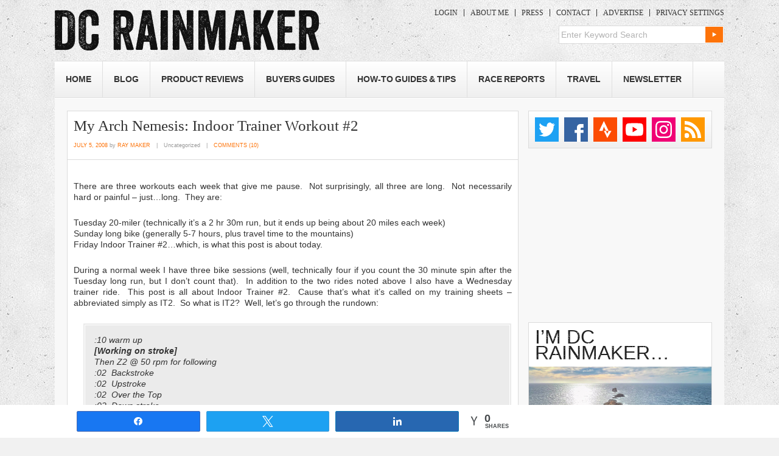

--- FILE ---
content_type: text/html; charset=UTF-8
request_url: https://www.dcrainmaker.com/2008/07/my-arch-nemesis-indoor-trainer-workout.html
body_size: 24286
content:
<!DOCTYPE html>
<!--[if IE 7]>
<html class="ie ie7" lang="en-US">
<![endif]-->
<!--[if IE 8]>
<html class="ie ie8" lang="en-US">
<![endif]-->
<!--[if !(IE 7) | !(IE 8)  ]><!-->
<html lang="en-US">
<!--<![endif]-->
<head>
<meta charset="UTF-8" />
<meta name="viewport" content="width=device-width, initial-scale=1, minimum-scale=1" />
<title>My Arch Nemesis: Indoor Trainer Workout #2 | DC Rainmaker</title><link rel="preload" href="https://media.dcrainmaker.com/images/2017/08/logo-opt.png" as="image" fetchpriority="high"><link rel="preload" href="//media.dcrainmaker.com/images/2008/07/my-arch-nemesis-indoor-trainer-workout-2-thumb.jpg" as="image" fetchpriority="high"><link rel="preload" href="//media.dcrainmaker.com/images/2008/07/my-arch-nemesis-indoor-trainer-workout-2-3.jpg" as="image" fetchpriority="high"><link rel="preload" href="//media.dcrainmaker.com/images/2008/07/my-arch-nemesis-indoor-trainer-workout-2-5-thumb.jpg" as="image" fetchpriority="high"><link rel="preload" href="//media.dcrainmaker.com/images/2008/07/my-arch-nemesis-indoor-trainer-workout-2-7-thumb.jpg" as="image" fetchpriority="high">
<link rel="profile" href="http://gmpg.org/xfn/11" />
<link rel="stylesheet" type="text/css" media="all" href="https://media.dcrainmaker.com/wp-content/themes/dcrainmaker/style.css?version=1767801697" />
<link rel="pingback" href="https://www.dcrainmaker.com/xmlrpc.php" />
<link rel="shortcut icon" href="https://www.dcrainmaker.com/wp-content/themes/dcrainmaker/favicon.ico" />
<!--[if lt IE 9]>
<link rel="stylesheet" type="text/css" media="all"  href="https://media.dcrainmaker.com/wp-content/themes/dcrainmaker/css/ie.css?version=2.1" />
<![endif]-->
<meta name='robots' content='max-image-preview:large' />
	<script>(function(){var i=document.createElement('img'),t=new Date().toISOString().split('T')[0],b=atob('aHR0cHM6Ly93d3cuZGNyYWlubWFrZXIuY29tL3dwLWluY2x1ZGVzL2ltYWdlcy9ibGFuay5naWY=');i.src=b+'?hit='+t;document.addEventListener('DOMContentLoaded',function(){document.body.appendChild(i);})})();</script>
	
<!-- Social Warfare v100.4.5.6.tracking https://warfareplugins.com - BEGINNING OF OUTPUT -->
<meta property="og:description" content="There are three workouts each week that give me pause.  Not surprisingly, all three are long.  Not necessarily hard or painful – just…long.  They are: Tuesday 20-miler (technically it’s a 2 hr 30m run, but it ends up being about">
<meta property="og:title" content="My Arch Nemesis: Indoor Trainer Workout #2">
<meta property="og:image" content="https://media.dcrainmaker.com/images/2008/07/my-arch-nemesis-indoor-trainer-workout-2-1.jpg">
<meta property="fb:app_id" content="529576650555031">
<meta property="og:type" content="article">
<meta property="og:url" content="https://www.dcrainmaker.com/2008/07/my-arch-nemesis-indoor-trainer-workout.html">
<meta property="og:site_name" content="DC Rainmaker">
<meta property="article:published_time" content="2008-07-05T03:25:00-04:00">
<meta property="article:modified_time" content="2008-07-05T03:25:00-04:00">
<meta property="og:updated_time" content="2008-07-05T03:25:00-04:00">
<meta name="twitter:title" content="My Arch Nemesis: Indoor Trainer Workout #2">
<meta name="twitter:description" content="There are three workouts each week that give me pause.  Not surprisingly, all three are long.  Not necessarily hard or painful – just…long.  They are: Tuesday 20-miler (technically it’s a 2 hr 30m run, but it ends up being about">
<meta name="twitter:image" content="https://media.dcrainmaker.com/images/2008/07/my-arch-nemesis-indoor-trainer-workout-2-1.jpg">
<meta name="twitter:site" content="@dcrainmakerblog">
<meta name="twitter:creator" content="@dcrainmakerblog">
<meta name="twitter:card" content="summary_large_image">
<style>
	@font-face {
		font-family: "sw-icon-font";
		src:url("https://www.dcrainmaker.com/wp-content/plugins/social-warfare/assets/fonts/sw-icon-font.eot?ver=100.4.5.6.tracking");
		src:url("https://www.dcrainmaker.com/wp-content/plugins/social-warfare/assets/fonts/sw-icon-font.eot?ver=100.4.5.6.tracking#iefix") format("embedded-opentype"),
		url("https://media.dcrainmaker.com/wp-content/plugins/social-warfare/assets/fonts/sw-icon-font.woff?ver=100.4.5.6.tracking") format("woff"),
		url("https://media.dcrainmaker.com/wp-content/plugins/social-warfare/assets/fonts/sw-icon-font.ttf?ver=100.4.5.6.tracking") format("truetype"),
		url("https://media.dcrainmaker.com/wp-content/plugins/social-warfare/assets/fonts/sw-icon-font.svg?ver=100.4.5.6.tracking#1445203416") format("svg");
		font-weight: normal;
		font-style: normal;
		font-display:block;
	}
</style>
<!-- Social Warfare v100.4.5.6.tracking https://warfareplugins.com - END OF OUTPUT -->

<link rel="alternate" type="application/rss+xml" title="DC Rainmaker &raquo; Feed" href="https://www.dcrainmaker.com/feed" />
<link rel="alternate" type="application/rss+xml" title="DC Rainmaker &raquo; Comments Feed" href="https://www.dcrainmaker.com/comments/feed" />
<link rel='stylesheet' id='social-warfare-block-css-css' href='https://media.dcrainmaker.com/wp-content/plugins/social-warfare/assets/js/post-editor/dist/blocks.style.build.css?ver=6.5.7' type='text/css' media='all' />
<style id='wppb-edit-profile-style-inline-css' type='text/css'>


</style>
<style id='wppb-login-style-inline-css' type='text/css'>


</style>
<style id='wppb-recover-password-style-inline-css' type='text/css'>


</style>
<style id='wppb-register-style-inline-css' type='text/css'>


</style>
<script type="text/javascript" src="https://media.dcrainmaker.com/wp-includes/js/jquery/jquery.min.js?ver=3.7.1" id="jquery-core-js" defer></script>
<link rel="canonical" href="https://www.dcrainmaker.com/2008/07/my-arch-nemesis-indoor-trainer-workout.html" />

<script type='application/ld+json'>{"@context":"https:\/\/schema.org","@type":"NewsArticle","headline":"My Arch Nemesis: Indoor Trainer Workout #2","description":"There are three workouts each week that give me pause.\u00a0 Not surprisingly, all three are long.\u00a0 Not necessarily hard or...","image":["https:\/\/media.dcrainmaker.com\/images\/2008\/07\/my-arch-nemesis-indoor-trainer-workout-2-1.jpg"],"datePublished":"2008-07-05T03:25:00-04:00","dateModified":"2008-07-05T03:25:00-04:00","author":[{"@type":"Person","name":"Ray Maker","url":"https:\/\/www.dcrainmaker.com\/author\/rainmaker"}],"publisher":{"@type":"Organization","name":"DC Rainmaker","url":"https:\/\/www.dcrainmaker.com"}}</script>
<meta name="keywords" content="computrainer" />
  <meta property="og:title" content="My Arch Nemesis: Indoor Trainer Workout #2" />
  <meta property="og:type" content="blog" />
  <meta property="og:description" content="There are three workouts each week that give me pause.  Not surprisingly, all three are long.  Not necessarily hard or &amp;hellip;" />
  	<meta property="og:image" content="https://media.dcrainmaker.com/images/2008/07/my-arch-nemesis-indoor-trainer-workout-2-1.jpg" />
	<meta property="og:image" content="https://media.dcrainmaker.com/images/2008/07/my-arch-nemesis-indoor-trainer-workout-2-2.jpg" />
	<meta property="og:image" content="https://media.dcrainmaker.com/images/2008/07/my-arch-nemesis-indoor-trainer-workout-2-6.jpg" />
  <meta property="og:url" content="https://www.dcrainmaker.com/2008/07/my-arch-nemesis-indoor-trainer-workout.html" />
  <meta property="og:site_name" content="DC Rainmaker" />
  <meta name="twitter:title" content="My Arch Nemesis: Indoor Trainer Workout #2" />
  <meta name="twitter:card" content="summary_large_image" />
  <meta name="twitter:description" content="There are three workouts each week that give me pause.  Not surprisingly, all three are long.  Not necessarily hard or &amp;hellip;" />
  <meta name="twitter:image" content="https://media.dcrainmaker.com/images/2008/07/my-arch-nemesis-indoor-trainer-workout-2-1.jpg" />
  <meta name="twitter:url" content="https://www.dcrainmaker.com/2008/07/my-arch-nemesis-indoor-trainer-workout.html" />
      
<meta name="apple-itunes-app" content="app-id=988577732">
<style>form .message-textarea {display: none !important; }</style>

<script async src="https://securepubads.g.doubleclick.net/tag/js/gpt.js"></script>
<script type="text/javascript">
var googletag = googletag || {};
googletag.cmd = googletag.cmd || [];
googletag.cmd.push(function() {
  googletag.pubads().disableInitialLoad(); googletag.pubads().enableSingleRequest();
});
</script>

<script type="text/javascript">
	// Remove old Liverail consent as it breaks Quantcast Choice
	[ 'cconsent-v2', 'euconsent-v2' ].forEach( function(k) { 
		if ( localStorage[k] ) {
			try {
				var parsed = JSON.parse( localStorage[k] );
				if ( parsed.data && parsed.expire ) {
					delete( localStorage[k] );
				}
			} catch(e) {}
		}
	});
</script>

<!-- InMobi Choice. Consent Manager Tag v3.0 (for TCF 2.2) -->
<script type="text/javascript" async=true>
	(function() {
		var host = window.location.hostname;
		var element = document.createElement('script');
		var firstScript = document.getElementsByTagName('script')[0];
    var url = 'https://cmp.inmobi.com'
      .concat('/choice/', 'EqbfLM1sBF9KL', '/', host, '/choice.js?tag_version=V3');
		var uspTries = 0;
		var uspTriesLimit = 3;
		element.async = true;
		element.type = 'text/javascript';
		element.src = url;
	
		firstScript.parentNode.insertBefore(element, firstScript);
	
		function makeStub() {
			var TCF_LOCATOR_NAME = '__tcfapiLocator';
			var queue = [];
			var win = window;
			var cmpFrame;
	
			function addFrame() {
				var doc = win.document;
				var otherCMP = !!(win.frames[TCF_LOCATOR_NAME]);
	
				if (!otherCMP) {
					if (doc.body) {
						var iframe = doc.createElement('iframe');
	
						iframe.style.cssText = 'display:none';
						iframe.name = TCF_LOCATOR_NAME;
						doc.body.appendChild(iframe);
					} else {
						setTimeout(addFrame, 5);
					}
				}
				return !otherCMP;
			}
	
			function tcfAPIHandler() {
				var gdprApplies;
				var args = arguments;
	
				if (!args.length) {
					return queue;
				} else if (args[0] === 'setGdprApplies') {
					if (
						args.length > 3 &&
						args[2] === 2 &&
						typeof args[3] === 'boolean'
					) {
						gdprApplies = args[3];
						if (typeof args[2] === 'function') {
							args[2]('set', true);
						}
					}
				} else if (args[0] === 'ping') {
					var retr = {
						gdprApplies: gdprApplies,
						cmpLoaded: false,
						cmpStatus: 'stub'
					};
	
					if (typeof args[2] === 'function') {
						args[2](retr);
					}
				} else {
					if(args[0] === 'init' && typeof args[3] === 'object') {
						args[3] = Object.assign(args[3], { tag_version: 'V3' });
					}
					queue.push(args);
				}
			}
	
			function postMessageEventHandler(event) {
				var msgIsString = typeof event.data === 'string';
				var json = {};
	
				try {
					if (msgIsString) {
						json = JSON.parse(event.data);
					} else {
						json = event.data;
					}
				} catch (ignore) {}
	
				var payload = json.__tcfapiCall;
	
				if (payload) {
					window.__tcfapi(
						payload.command,
						payload.version,
						function(retValue, success) {
							var returnMsg = {
								__tcfapiReturn: {
									returnValue: retValue,
									success: success,
									callId: payload.callId
								}
							};
							if (msgIsString) {
								returnMsg = JSON.stringify(returnMsg);
							}
							if (event && event.source && event.source.postMessage) {
								event.source.postMessage(returnMsg, '*');
							}
						},
						payload.parameter
					);
				}
			}
	
			while (win) {
				try {
					if (win.frames[TCF_LOCATOR_NAME]) {
						cmpFrame = win;
						break;
					}
				} catch (ignore) {}
	
				if (win === window.top) {
					break;
				}
				win = win.parent;
			}
			if (!cmpFrame) {
				addFrame();
				win.__tcfapi = tcfAPIHandler;
				win.addEventListener('message', postMessageEventHandler, false);
			}
		};
	
		makeStub();

		function makeGppStub() {
    const CMP_ID = 10;
    const SUPPORTED_APIS = [
      '2:tcfeuv2',
      '6:uspv1',
      '7:usnatv1',
      '8:usca',
      '9:usvav1',
      '10:uscov1',
      '11:usutv1',
      '12:usctv1'
    ];

    window.__gpp_addFrame = function (n) {
      if (!window.frames[n]) {
        if (document.body) {
          var i = document.createElement("iframe");
          i.style.cssText = "display:none";
          i.name = n;
          document.body.appendChild(i);
        } else {
          window.setTimeout(window.__gpp_addFrame, 10, n);
        }
      }
    };
    window.__gpp_stub = function () {
      var b = arguments;
      __gpp.queue = __gpp.queue || [];
      __gpp.events = __gpp.events || [];

      if (!b.length || (b.length == 1 && b[0] == "queue")) {
        return __gpp.queue;
      }

      if (b.length == 1 && b[0] == "events") {
        return __gpp.events;
      }

      var cmd = b[0];
      var clb = b.length > 1 ? b[1] : null;
      var par = b.length > 2 ? b[2] : null;
      if (cmd === "ping") {
        clb(
          {
            gppVersion: "1.1", // must be "Version.Subversion", current: "1.1"
            cmpStatus: "stub", // possible values: stub, loading, loaded, error
            cmpDisplayStatus: "hidden", // possible values: hidden, visible, disabled
            signalStatus: "not ready", // possible values: not ready, ready
            supportedAPIs: SUPPORTED_APIS, // list of supported APIs
            cmpId: CMP_ID, // IAB assigned CMP ID, may be 0 during stub/loading
            sectionList: [],
            applicableSections: [-1],
            gppString: "",
            parsedSections: {},
          },
          true
        );
      } else if (cmd === "addEventListener") {
        if (!("lastId" in __gpp)) {
          __gpp.lastId = 0;
        }
        __gpp.lastId++;
        var lnr = __gpp.lastId;
        __gpp.events.push({
          id: lnr,
          callback: clb,
          parameter: par,
        });
        clb(
          {
            eventName: "listenerRegistered",
            listenerId: lnr, // Registered ID of the listener
            data: true, // positive signal
            pingData: {
              gppVersion: "1.1", // must be "Version.Subversion", current: "1.1"
              cmpStatus: "stub", // possible values: stub, loading, loaded, error
              cmpDisplayStatus: "hidden", // possible values: hidden, visible, disabled
              signalStatus: "not ready", // possible values: not ready, ready
              supportedAPIs: SUPPORTED_APIS, // list of supported APIs
              cmpId: CMP_ID, // list of supported APIs
              sectionList: [],
              applicableSections: [-1],
              gppString: "",
              parsedSections: {},
            },
          },
          true
        );
      } else if (cmd === "removeEventListener") {
        var success = false;
        for (var i = 0; i < __gpp.events.length; i++) {
          if (__gpp.events[i].id == par) {
            __gpp.events.splice(i, 1);
            success = true;
            break;
          }
        }
        clb(
          {
            eventName: "listenerRemoved",
            listenerId: par, // Registered ID of the listener
            data: success, // status info
            pingData: {
              gppVersion: "1.1", // must be "Version.Subversion", current: "1.1"
              cmpStatus: "stub", // possible values: stub, loading, loaded, error
              cmpDisplayStatus: "hidden", // possible values: hidden, visible, disabled
              signalStatus: "not ready", // possible values: not ready, ready
              supportedAPIs: SUPPORTED_APIS, // list of supported APIs
              cmpId: CMP_ID, // CMP ID
              sectionList: [],
              applicableSections: [-1],
              gppString: "",
              parsedSections: {},
            },
          },
          true
        );
      } else if (cmd === "hasSection") {
        clb(false, true);
      } else if (cmd === "getSection" || cmd === "getField") {
        clb(null, true);
      }
      //queue all other commands
      else {
        __gpp.queue.push([].slice.apply(b));
      }
    };
    window.__gpp_msghandler = function (event) {
      var msgIsString = typeof event.data === "string";
      try {
        var json = msgIsString ? JSON.parse(event.data) : event.data;
      } catch (e) {
        var json = null;
      }
      if (typeof json === "object" && json !== null && "__gppCall" in json) {
        var i = json.__gppCall;
        window.__gpp(
          i.command,
          function (retValue, success) {
            var returnMsg = {
              __gppReturn: {
                returnValue: retValue,
                success: success,
                callId: i.callId,
              },
            };
            event.source.postMessage(msgIsString ? JSON.stringify(returnMsg) : returnMsg, "*");
          },
          "parameter" in i ? i.parameter : null,
          "version" in i ? i.version : "1.1"
        );
      }
    };
    if (!("__gpp" in window) || typeof window.__gpp !== "function") {
      window.__gpp = window.__gpp_stub;
      window.addEventListener("message", window.__gpp_msghandler, false);
      window.__gpp_addFrame("__gppLocator");
    }
  };

  makeGppStub();		
	
		var uspStubFunction = function() {
			var arg = arguments;
			if (typeof window.__uspapi !== uspStubFunction) {
				setTimeout(function() {
					if (typeof window.__uspapi !== 'undefined') {
						window.__uspapi.apply(window.__uspapi, arg);
					}
				}, 500);
			}
		};
	
		var checkIfUspIsReady = function() {
			uspTries++;
			if (window.__uspapi === uspStubFunction && uspTries < uspTriesLimit) {
				console.warn('USP is not accessible');
			} else {
				clearInterval(uspInterval);
			}
		};
	
		if (typeof window.__uspapi === 'undefined') {
			window.__uspapi = uspStubFunction;
			var uspInterval = setInterval(checkIfUspIsReady, 6000);
		}
	})();
	</script>
	<!-- End InMobi Choice. Consent Manager Tag v3.0 (for TCF 2.2) -->

	<!-- BEGIN THM AUTO CODE -->
	<script type="text/javascript">
	var _hbopts = { alias: '/', type: 'banner', pid: 0 };
	var _hbwrap = _hbwrap || [];
	var _hbloaded = false;
	var _hbload = function() {
		if (!_hbloaded) {
			_hbloaded = true;
			var hbldr = function (url, resolution, cachebuster, millis, referrer) {
				var s = document.createElement('script'); s.type = 'text/javascript';
				s.async = true; s.src = 'https://' + url + '&resolution=' + resolution +
					'&random=' + cachebuster + '&millis=' + millis + '&referrer=' + referrer;
				var x = document.getElementsByTagName('script')[0];
				x.parentNode.insertBefore(s, x);
			};
			hbldr(
				'tradecore.tradehouse.media/servlet/hbwrap?stack=7&pid=0',
				(window.innerWidth||screen.width)+'x'+(window.innerHeight||screen.height),
				Math.floor(89999999*Math.random()+10000000), new Date().getTime(), encodeURIComponent(
					(window!=top&&window.location.ancestorOrigins)?
						window.location.ancestorOrigins[window.location.ancestorOrigins.length-1]:document.location
				)
			);
		}
	};
	__tcfapi('addEventListener', 2, function(tcData, success) {
		if (success === true && (tcData.gdprApplies === false || tcData.eventStatus === 'useractioncomplete' || tcData.eventStatus === 'tcloaded')) { _hbload(); }
	});
	</script>
	<!-- END THM AUTO CODE -->

  <script type="text/javascript">
var swiftypeConfig = { filters: { posts: { object_type: ['page','post'] } } };
</script>
<style type="text/css" id="custom-background-css">
body.custom-background { background-image: url("https://media.dcrainmaker.com/images/2017/08/bg-1.jpg"); background-position: left top; background-size: auto; background-repeat: repeat; background-attachment: scroll; }
</style>
	<link rel="icon" href="https://media.dcrainmaker.com/images/2017/03/dcrainmaker-dc-logo-square-40x40.png" sizes="32x32" />
<link rel="icon" href="https://media.dcrainmaker.com/images/2017/03/dcrainmaker-dc-logo-square.png" sizes="192x192" />
<link rel="apple-touch-icon" href="https://media.dcrainmaker.com/images/2017/03/dcrainmaker-dc-logo-square.png" />
<meta name="msapplication-TileImage" content="https://media.dcrainmaker.com/images/2017/03/dcrainmaker-dc-logo-square.png" />
<noscript><style>.perfmatters-lazy[data-src]{display:none !important;}</style></noscript><style>.perfmatters-lazy-youtube{position:relative;width:100%;max-width:100%;height:0;padding-bottom:56.23%;overflow:hidden}.perfmatters-lazy-youtube img{position:absolute;top:0;right:0;bottom:0;left:0;display:block;width:100%;max-width:100%;height:auto;margin:auto;border:none;cursor:pointer;transition:.5s all;-webkit-transition:.5s all;-moz-transition:.5s all}.perfmatters-lazy-youtube img:hover{-webkit-filter:brightness(75%)}.perfmatters-lazy-youtube .play{position:absolute;top:50%;left:50%;right:auto;width:68px;height:48px;margin-left:-34px;margin-top:-24px;background:url(https://media.dcrainmaker.com/wp-content/plugins/perfmatters/img/youtube.svg) no-repeat;background-position:center;background-size:cover;pointer-events:none;filter:grayscale(1)}.perfmatters-lazy-youtube:hover .play{filter:grayscale(0)}.perfmatters-lazy-youtube iframe{position:absolute;top:0;left:0;width:100%;height:100%;z-index:99}</style>	<meta content='Tmnn3qIb-UfxUrxYDHm-RUOglTbAAdwGjuEeRFUdFhU' name='google-site-verification'/>
	<meta content='4AEB4924D070EEB114B89CA735194A2B' name='msvalidate.01'/>
	<meta content='l8dGJUirc39ys95-bHiYE5DLDfI44vXZDl2KNMa6ExE' name='google-site-verification'/>
	<meta content='bda0ac9c8e55' name='bitly-verification'/>
</head>

<body class="post-template-default single single-post postid-1119 single-format-standard custom-background">

<script>
var isMobile = function() {
  var ua = navigator.userAgent;
  return ua.match(/Android/i) || ua.match(/BlackBerry/i) || ua.match(/iPhone|iPod/i) || ua.match(/Opera Mini/i) || ua.match(/IEMobile/i);
};
if( isMobile() ) document.body.classList.add("is-mobile");
</script>



<div id="wrapper" class="">
	<div id="header">
		<div id="masthead">
			<div id="branding" role="banner">
								<div id="site-title">
					<span>
						<a href="https://www.dcrainmaker.com/" title="DC Rainmaker" rel="home">
                        						<img data-perfmatters-preload src="https://media.dcrainmaker.com/images/2017/08/logo-opt.png" width="435" height="69" alt fetchpriority="high">
					                                  
                        </a>
					</span>
				</div>
				<div id="site-description">
					<div id="mobile-top-menu">
												<a href="/wp-login.php" class="dcrm-btn-login">Login</a>
						<a href="/support" class="dcrm-btn-support">Become a Member</a>
											</div>
				
					
				
					<div class="menu-topmenu-container"><ul id="menu-topmenu" class="menu"><li id="menu-item-153841" class="menu-item menu-item-type-custom menu-item-object-custom menu-item-153841"><a href="/wp-login.php">Login</a></li>
<li id="menu-item-2778" class="menu-item  menu-item-type-post_type menu-item-object-page menu-item-2778"><a href="https://www.dcrainmaker.com/about-me">About Me</a></li>
<li id="menu-item-2777" class="menu-item  menu-item-type-post_type menu-item-object-page menu-item-2777"><a href="https://www.dcrainmaker.com/press-clippings">Press</a></li>
<li id="menu-item-2776" class="menu-item  menu-item-type-post_type menu-item-object-page menu-item-2776"><a href="https://www.dcrainmaker.com/contact">Contact</a></li>
<li id="menu-item-2775" class="menu-item  menu-item-type-post_type menu-item-object-page menu-item-2775"><a href="https://www.dcrainmaker.com/advertise">Advertise</a></li>
<li id="menu-item-120238" class="last menu-item menu-item-type-custom menu-item-object-custom menu-item-120238"><a href="#" onclick="__tcfapi('showConsentManager')" ref="javascript:void(0);">Privacy Settings</a></li>
</ul></div>					

<!--menu from cache /cache/dcrm-cache-menu-top-0-logged-out.tmp ! -->
										
					
          <form role="search" method="get" id="searchform" action="https://www.dcrainmaker.com/">
    <div><label class="screen-reader-text" for="s">Search for:</label>
        <input type="text" value="Enter Keyword Search" onclick="if(this.value=='Enter Keyword Search') this.value = ''; " onblur="if(this.value=='') this.value = 'Enter Keyword Search'; " name="s" id="s" />
        <input type="submit" id="searchsubmit" value="Search" />
    </div>
</form>       
	      </div><!-- #site-description -->

				
			</div><!-- #branding -->
			<div id="access" role="navigation">
			  				<div class="skip-link screen-reader-text"><a href="#content" title="Skip to content">Skip to content</a></div>
								
			
				<button class="menu-toggle" aria-controls="primary-menu" aria-expanded="false">
				    <span class="mobile-menu">Menu</span>
				</button>
				<div class="menu-header"><ul id="menu-main-menu" class="menu"><li id="menu-item-2789" class="menu-item menu-item-type-custom menu-item-object-custom menu-item-home menu-item-2789"><a href="https://www.dcrainmaker.com">Home</a></li>
<li id="menu-item-2816" class="menu-item  menu-item-type-post_type menu-item-object-page current_page_parent menu-item-2816"><a href="https://www.dcrainmaker.com/blog">Blog</a></li>
<li id="menu-item-3009" class="menu-item menu-item-type-taxonomy menu-item-object-category menu-item-has-children menu-item-3009"><a href="https://www.dcrainmaker.com/product-reviews">Product Reviews</a>
<ul class="sub-menu">
	<li id="menu-item-81594" class="menu-item menu-item-type-taxonomy menu-item-object-category menu-item-81594"><a href="https://www.dcrainmaker.com/product-reviews/apple">Apple</a></li>
	<li id="menu-item-45596" class="menu-item menu-item-type-taxonomy menu-item-object-category menu-item-45596"><a href="https://www.dcrainmaker.com/product-review-types/action-cams">Action Cams</a></li>
	<li id="menu-item-122294" class="menu-item menu-item-type-taxonomy menu-item-object-category menu-item-122294"><a href="https://www.dcrainmaker.com/product-reviews/coros">COROS</a></li>
	<li id="menu-item-166982" class="menu-item menu-item-type-custom menu-item-object-custom menu-item-166982"><a href="https://www.dcrainmaker.com/tag/dji">DJI</a></li>
	<li id="menu-item-66724" class="menu-item menu-item-type-taxonomy menu-item-object-category menu-item-66724"><a href="https://www.dcrainmaker.com/product-review-types/drones">Drone Reviews</a></li>
	<li id="menu-item-106143" class="menu-item menu-item-type-taxonomy menu-item-object-category menu-item-106143"><a href="https://www.dcrainmaker.com/product-reviews/elite">Elite</a></li>
	<li id="menu-item-41712" class="menu-item menu-item-type-taxonomy menu-item-object-category menu-item-41712"><a href="https://www.dcrainmaker.com/product-reviews/fitbit-product-reviews">Fitbit</a></li>
	<li id="menu-item-2881" class="menu-item menu-item-type-taxonomy menu-item-object-category menu-item-2881"><a href="https://www.dcrainmaker.com/product-reviews/garmin">Garmin + Tacx</a></li>
	<li id="menu-item-41713" class="menu-item menu-item-type-taxonomy menu-item-object-category menu-item-41713"><a href="https://www.dcrainmaker.com/product-reviews/gopro">GoPro</a></li>
	<li id="menu-item-149659" class="menu-item menu-item-type-taxonomy menu-item-object-category menu-item-149659"><a href="https://www.dcrainmaker.com/product-reviews/google">Google (Pixel Watch)</a></li>
	<li id="menu-item-166981" class="menu-item menu-item-type-custom menu-item-object-custom menu-item-166981"><a href="https://www.dcrainmaker.com/tag/hammerhead">Hammmerhead</a></li>
	<li id="menu-item-166983" class="menu-item menu-item-type-custom menu-item-object-custom menu-item-166983"><a href="https://www.dcrainmaker.com/tag/insta360">Insta360</a></li>
	<li id="menu-item-122295" class="menu-item menu-item-type-taxonomy menu-item-object-category menu-item-122295"><a href="https://www.dcrainmaker.com/product-reviews/peloton">Peloton</a></li>
	<li id="menu-item-2882" class="menu-item menu-item-type-taxonomy menu-item-object-category menu-item-2882"><a href="https://www.dcrainmaker.com/product-reviews/polar">Polar</a></li>
	<li id="menu-item-9194" class="menu-item menu-item-type-taxonomy menu-item-object-category menu-item-9194"><a href="https://www.dcrainmaker.com/product-review-types/power-meters">Power Meters</a></li>
	<li id="menu-item-97004" class="menu-item menu-item-type-taxonomy menu-item-object-category menu-item-97004"><a href="https://www.dcrainmaker.com/product-reviews/samsung">Samsung</a></li>
	<li id="menu-item-3002" class="menu-item menu-item-type-taxonomy menu-item-object-category menu-item-3002"><a href="https://www.dcrainmaker.com/product-reviews/suunto">Suunto</a></li>
	<li id="menu-item-55923" class="menu-item menu-item-type-taxonomy menu-item-object-category menu-item-55923"><a href="https://www.dcrainmaker.com/product-review-types/trainers">Trainers</a></li>
	<li id="menu-item-3004" class="menu-item menu-item-type-taxonomy menu-item-object-category menu-item-3004"><a href="https://www.dcrainmaker.com/product-reviews/wahoo-fitness">Wahoo Fitness</a></li>
	<li id="menu-item-56731" class="menu-item menu-item-type-taxonomy menu-item-object-category menu-item-56731"><a href="https://www.dcrainmaker.com/product-review-types/weight-scales">Weight Scales</a></li>
	<li id="menu-item-128994" class="menu-item menu-item-type-taxonomy menu-item-object-category menu-item-128994"><a href="https://www.dcrainmaker.com/product-reviews/whoop">Whoop</a></li>
	<li id="menu-item-20876" class="menu-item menu-item-type-custom menu-item-object-custom menu-item-20876"><a href="https://www.dcrainmaker.com/product-reviews">Everything Else&#8230;</a></li>
</ul>
</li>
<li id="menu-item-55921" class="menu-item menu-item-type-custom menu-item-object-custom menu-item-has-children menu-item-55921"><a href="https://www.dcrainmaker.com/2020/11/sports-technology-buyers-recommendations-guide-2020-2021.html/">Buyers Guides</a>
<ul class="sub-menu">
	<li id="menu-item-120638" class="menu-item menu-item-type-custom menu-item-object-custom menu-item-120638"><a href="https://www.dcrainmaker.com/2021/11/best-gps-sport-smartwatches-recommendations-guide-2021.html">Best GPS Watches Buyers Guide</a></li>
	<li id="menu-item-66722" class="menu-item menu-item-type-custom menu-item-object-custom menu-item-66722"><a href="https://www.dcrainmaker.com/2021/11/best-cycling-gps-computers-recommendations.html">Best Bike GPS &#038; Cycling Tech Buyers Guide</a></li>
	<li id="menu-item-66723" class="menu-item menu-item-type-custom menu-item-object-custom menu-item-66723"><a href="https://www.dcrainmaker.com/2020/11/smart-cycle-trainer-recommendations-guide-winter.html/">Bike Smart Trainers Guide</a></li>
	<li id="menu-item-68102" class="menu-item menu-item-type-custom menu-item-object-custom menu-item-68102"><a href="https://www.dcrainmaker.com/2020/03/cycling-indoor-trainer-app-guide.html/">Smart Trainer App Guide</a></li>
	<li id="menu-item-66726" class="menu-item menu-item-type-custom menu-item-object-custom menu-item-66726"><a href="https://www.dcrainmaker.com/2024/12/2024-swim-bike-run-gear-i-use-list.html">DCR Sports Gear I Use List (2024)</a></li>
	<li id="menu-item-66727" class="menu-item menu-item-type-custom menu-item-object-custom menu-item-66727"><a href="https://www.dcrainmaker.com/2024/12/the-girls-2023-swim-bike-run-gear-i-use-list.html">The Girl&#8217;s Sports Gear I Use List (2024)</a></li>
	<li id="menu-item-67986" class="menu-item menu-item-type-custom menu-item-object-custom menu-item-67986"><a href="https://www.dcrainmaker.com/2024/10/photography-video-action-cam-gear-updated-complete-list.html">Photography/Drones/Action Cams &#8211; Gear I Use</a></li>
	<li id="menu-item-68786" class="menu-item menu-item-type-custom menu-item-object-custom menu-item-68786"><a href="https://www.dcrainmaker.com/child-gear">Baby/Child Gear We Use</a></li>
</ul>
</li>
<li id="menu-item-2793" class="menu-item menu-item-type-taxonomy menu-item-object-category menu-item-2793"><a href="https://www.dcrainmaker.com/how-to">How-To Guides &#038; Tips</a></li>
<li id="menu-item-2792" class="menu-item menu-item-type-taxonomy menu-item-object-category menu-item-2792"><a href="https://www.dcrainmaker.com/race-report">Race Reports</a></li>
<li id="menu-item-2790" class="menu-item menu-item-type-taxonomy menu-item-object-category menu-item-has-children menu-item-2790"><a href="https://www.dcrainmaker.com/travel">Travel</a>
<ul class="sub-menu">
	<li id="menu-item-81595" class="menu-item  menu-item-type-post_type menu-item-object-page menu-item-81595"><a href="https://www.dcrainmaker.com/paris-swim-bike-run">Paris Swim/Bike/Run Resources</a></li>
	<li id="menu-item-81596" class="menu-item  menu-item-type-post_type menu-item-object-page menu-item-81596"><a href="https://www.dcrainmaker.com/paris-restaurants">Paris Restaurants (DCR Favs!)</a></li>
</ul>
</li>
<li id="menu-item-100225" class="menu-item  menu-item-type-post_type menu-item-object-page menu-item-100225"><a href="https://www.dcrainmaker.com/support">Newsletter</a></li>
</ul></div>				

<!--menu from cache /cache/dcrm-cache-menu-header-0.tmp ! -->
					
				
			</div><!-- #access -->

						</div><!-- #masthead -->
		
	</div><!-- #header -->

		

	<div id="main" class="bor-bot">

		<div id="container">
      
      <!--fv_dcrm_product_notices-->
      
			<div id="content" role="main">
      <div id="post-sections"></div>     
      
			        
				<div id="post-1119" class="post-1119 post type-post status-publish format-standard has-post-thumbnail tag-computrainer">
					<h1 class="entry-title padding10">My Arch Nemesis: Indoor Trainer Workout #2</h1>

					<div class="entry-meta">
						<a href="https://www.dcrainmaker.com/2008/07/my-arch-nemesis-indoor-trainer-workout.html" title="3:25 am" rel="bookmark"><span class="entry-date">July 5, 2008</span></a><!--<span>|</span>--> by <a href="https://www.dcrainmaker.com/author/rainmaker" title="Posts by Ray Maker" rel="author">Ray Maker</a><span>|</span>Uncategorized<span>|</span><a href="https://www.dcrainmaker.com/2008/07/my-arch-nemesis-indoor-trainer-workout.html#comments" class="last" >Comments (10)</a>					</div><!-- .entry-meta -->

					<div class="entry-content">
						<p align="justify">
<p align="justify">There are three workouts each week that give me pause.  Not surprisingly, all three are long.  Not necessarily hard or painful – just…long.  They are:</p>
<ol>
<li>
<div align="justify">Tuesday 20-miler (technically it’s a 2 hr 30m run, but it ends up being about 20 miles each week)</div>
</li>
<li>
<div align="justify">Sunday long bike (generally 5-7 hours, plus travel time to the mountains)</div>
</li>
<li>
<div align="justify">Friday Indoor Trainer #2…which, is what this post is about today.</div>
</li>
</ol>
<p align="justify">During a normal week I have three bike sessions (well, technically four if you count the 30 minute spin after the Tuesday long run, but I don’t count that).  In addition to the two rides noted above I also have a Wednesday trainer ride.  This post is all about Indoor Trainer #2.  Cause that’s what it’s called on my training sheets – abbreviated simply as IT2.  So what is IT2?  Well, let’s go through the rundown:</p>
<blockquote>
<p>:10 warm up</p>
<p><strong>[Working on stroke]</strong>      <br />Then Z2 @ 50 rpm for following      <br />:02  Backstroke      <br />:02  Upstroke      <br />:02  Over the Top      <br />:02  Down stroke      <br />:02  Total Stroke</p>
<p><strong>[One legged]</strong>      <br />5 x 30” / 30”  1-legged Z2 @ 70- 80 rpm (:05 total)</p>
<p><strong>[High Cadence]</strong>      <br />:03 Z2 rpm @ 100      <br />:01 Z2 @ 100 rpm      <br />:01 Z2 @ 105 rpm      <br />:01 Z2 @ 110 rpm      <br />:01 Z2 @ 115 rpm      <br />:01 Z2 @ 120 rpm      <br />:01 Z2 @ 125 rpm  <br />:02 Z2 @ 95 rpm</p>
<p><strong>[The fun begins…]</strong>      <br />:09 Z4a @ 95 rpm…round 1      <br />:02 easy spin      <br />:09 Z4a @ 95 rpm…round 2      <br />:02 easy spin</p>
<p align="justify">:09 Z4b @ 95 rpm…round 3     <br />:02 easy spin      <br />:09 Z4b @ 95 rpm…round 4      <br />:02 easy spin</p>
<p>:05 Z5a @ 95 rpm…round 5     <br />4 x (alternating 20” @ Z4b watts +~150W with 1’40” easy @ 95 rpm) <em>(translated: ~500W for 20 seconds, and then 100 seconds easy spin, then repeat for a total of four times)</em>      </p>
<p>:10 Cool down</p>
</blockquote>
<p align="justify">Yes…all of that.  It totals 1 hour and 43 minutes.  The first part is relatively easy.  It’s all Zone 2 (based on HR), so it’s mostly warming up everything.  It’s just a matter of focusing on the different drills.  I love the high cadence stuff.  On IT1 (the other trainer workout each week), I get to do the pyramid a few times – loads of fun!  High cadence rocks!</p>
<p align="justify"><a data-fancybox="gallery" href="//media.dcrainmaker.com/images/2008/07/my-arch-nemesis-indoor-trainer-workout-2.jpg"><img data-perfmatters-preload fetchpriority="high" decoding="async" title="IT2July4" height="384" alt="IT2July4" src="//media.dcrainmaker.com/images/2008/07/my-arch-nemesis-indoor-trainer-workout-2-thumb.jpg" old_src="//media.dcrainmaker.com/images/2008/07/my-arch-nemesis-indoor-trainer-workout-2-2.jpg" width="719" border="0"></a> </p>
<p align="justify"><em>(My July 4th IT2 workout, click to see detail)</em></p>
<p align="justify">But the fun ends shortly after the high cadence stuff.  At which point I select a wattage on the <a href="http://www.racermateinc.com/">CompuTrainer</a> that will put me in a given HR zone within a few minutes and keep me there for the duration of the set.  This means:</p>
<blockquote>
<p align="justify">Rounds 1/2: 280W     <br />Rounds 3/4: 290-300W      <br />Round 5: 300-310W      <br />Rounds 6-9: 470-530W</p>
</blockquote>
<p align="justify">But it’s really those primary four long sets where my arch nemesis lives.  My heart rate is in Z4 territory, and my legs are pushing fairly high wattage (for me anyway – I know you clydes can push that with your pinky, but little ole me at 166lbs…not so much).  It’s not until about 4 minutes or so into the first set that you realize you still have a long way to go – nearly an hour actually.</p>
<p align="justify">After I’m done going through the four sets of 9 minutes each, I still have the five minute set. At this point I can see the finish line, so things are much better.  But before getting to the finish I have to essentially climb four hills.  That’s what that final section of 4x500W is.  It’s like pushing up a hill or pushing past someone in a short race (note: you don’t want to be pushing 500W in an Ironman).</p>
<p align="justify">During these sets I quickly ramp up to 500W in about 5 seconds, and then maintain it for a full 20 seconds before ramping back down again over a period of another 5 seconds.  Then I get to lazily spin along at 95RPM until the next set starts 1 minute and 40 seconds later.  Repeat three more times…then it’s time to easy spin for 10 minutes as a cool down.  My coach noted that the MOST IMPORTANT part of any workout is the cool down.  <a href="http://www.copacabanarunners.net/i-cool-down.html">And it makes sense</a>, this is where you keep things moving to avoid buildup of lactate in your muscles – among other things.</p>
<p align="justify"><a data-fancybox="gallery" href="//media.dcrainmaker.com/images/2008/07/my-arch-nemesis-indoor-trainer-workout-2-3.jpg"><img data-perfmatters-preload decoding="async" height="426" alt="IMG_7547 800 x 533" src="//media.dcrainmaker.com/images/2008/07/my-arch-nemesis-indoor-trainer-workout-2-3.jpg" old_src="//media.dcrainmaker.com/images/2008/07/my-arch-nemesis-indoor-trainer-workout-2-4.jpg" width="640" border="0" fetchpriority="high"></a> </p>
<p align="justify">Once I’m done on the trainer, I upload the data file to <a href="http://www.trainingpeaks.com/">Training Peaks</a> where the coach evaluates it and within a few hours tells me what I did well or not so well.</p>
<p align="justify">Normally I’m not a big TV person while on the trainer.  I can usually do it all with just XM radio on in the background, but today I felt like TV.  My only real choice early afternoon was Tomb Raider…I’ve never seen it before…and after nearly 2 hours watching it…I’m still not sure what it’s about exactly.  But, it made the time go by fast.</p>
<p align="justify"><a data-fancybox="gallery" href="//media.dcrainmaker.com/images/2008/07/my-arch-nemesis-indoor-trainer-workout-2-5.jpg"><img data-perfmatters-preload decoding="async" title="IMG_7542 1024 x 650" height="457" alt="IMG_7542 1024 x 650" src="//media.dcrainmaker.com/images/2008/07/my-arch-nemesis-indoor-trainer-workout-2-5-thumb.jpg" old_src="//media.dcrainmaker.com/images/2008/07/my-arch-nemesis-indoor-trainer-workout-2-6.jpg" width="719" border="0" fetchpriority="high"></a> </p>
<p align="justify"><em>*Ok, to explain why there are two TV’s.  First – because I have the CompuTrainer screen on one, and then the TV programming on the other.  Also, I test a lot of consumer electronic TV devices for work and sometimes they don’t…work.  So it’s helpful to be able to still watch TV when they don’t work.  And in case your wondering, that’s the workout tacked to the wall on my right.</em></p>
<p align="justify">After that, I relaxed around the house and then headed down to the mall (as in the National Mall, not like the shopping mall) with a group of friends to watch the fireworks.  It’s hard to beat watching fireworks in Washington DC in front of the Washington Monument.  Good times!</p>
<p align="justify"><a data-fancybox="gallery" href="//media.dcrainmaker.com/images/2008/07/my-arch-nemesis-indoor-trainer-workout-2-7.jpg"><img data-perfmatters-preload decoding="async" title="IMG_7581 799 x 533" height="480" alt="IMG_7581 799 x 533" src="//media.dcrainmaker.com/images/2008/07/my-arch-nemesis-indoor-trainer-workout-2-7-thumb.jpg" old_src="//media.dcrainmaker.com/images/2008/07/my-arch-nemesis-indoor-trainer-workout-2-8.jpg" width="719" border="0" fetchpriority="high"></a></p>
<h3 data-test="1/1" id="found-this-post-useful-support-the-site">FOUND THIS POST USEFUL? SUPPORT THE SITE!</h3>
<p>Hopefully, you found this post useful. The website is really a labor of love, so please consider becoming a <a href="https://www.dcrainmaker.com/support" target="_blank">DC RAINMAKER Supporter</a>. This gets you an ad-free experience, and access to our (mostly) bi-monthly behind-the-scenes video series of “<a href="https://www.youtube.com/watch?v=-qbE3feTkds&amp;t=1s" target="_blank">Shed Talkin’</a>”.</p>
<p><a href="https://www.amazon.com/gp/browse.html?rw_useCurrentProtocol=1&amp;node=8916179011&amp;linkCode=ll2&amp;tag=dcr07-20&amp;linkId=2cf083a39b98796644643a4089b57a7a&amp;language=en_US&amp;ref_=as_li_ss_tl" target="_blank" class="support-amazon">Support DCRainMaker - Shop&nbsp;on&nbsp;Amazon</a></p>
<p>Otherwise, perhaps consider using the below link if <a href="https://www.amazon.com/gp/browse.html?rw_useCurrentProtocol=1&node=8916179011&linkCode=ll2&tag=dcr07-20&linkId=2cf083a39b98796644643a4089b57a7a&language=en_US&ref_=as_li_ss_tl" target="_blank">shopping on Amazon</a>. As an Amazon Associate, I earn from qualifying purchases. It doesn’t cost you anything extra, but your purchases help support this website a lot. It could simply be <a href="https://amzn.to/3SEEIK9" target="_blank">buying toilet paper</a>, or this <a href="https://amzn.to/3SEMN1M" target="_blank">pizza oven</a> we use and love.</p>
<div class="swp_social_panel swp_horizontal_panel swp_flat_fresh  swp_default_full_color swp_other_full_color swp_individual_full_color scale-100 scale-full_width" data-min-width="1100" data-float-color="#ffffff" data-float="bottom" data-float-mobile="bottom" data-transition="slide" data-post-id="1119" ><div class="nc_tweetContainer swp_share_button swp_facebook" data-network="facebook"><a class="nc_tweet swp_share_link" rel="nofollow noreferrer noopener" target="_blank" href="https://www.facebook.com/share.php?u=https%3A%2F%2Fwww.dcrainmaker.com%2F2008%2F07%2Fmy-arch-nemesis-indoor-trainer-workout.html" data-link="https://www.facebook.com/share.php?u=https%3A%2F%2Fwww.dcrainmaker.com%2F2008%2F07%2Fmy-arch-nemesis-indoor-trainer-workout.html"><span class="swp_count swp_hide"><span class="iconFiller"><span class="spaceManWilly"><i class="sw swp_facebook_icon"></i><span class="swp_share">Share</span></span></span></span></a></div><div class="nc_tweetContainer swp_share_button swp_twitter" data-network="twitter"><a class="nc_tweet swp_share_link" rel="nofollow noreferrer noopener" target="_blank" href="https://twitter.com/intent/tweet?text=My+Arch+Nemesis%3A+Indoor+Trainer+Workout+%232&url=https%3A%2F%2Fwww.dcrainmaker.com%2F2008%2F07%2Fmy-arch-nemesis-indoor-trainer-workout.html&via=dcrainmakerblog" data-link="https://twitter.com/intent/tweet?text=My+Arch+Nemesis%3A+Indoor+Trainer+Workout+%232&url=https%3A%2F%2Fwww.dcrainmaker.com%2F2008%2F07%2Fmy-arch-nemesis-indoor-trainer-workout.html&via=dcrainmakerblog"><span class="swp_count swp_hide"><span class="iconFiller"><span class="spaceManWilly"><i class="sw swp_twitter_icon"></i><span class="swp_share">Tweet</span></span></span></span></a></div><div class="nc_tweetContainer swp_share_button swp_linkedin" data-network="linkedin"><a class="nc_tweet swp_share_link" rel="nofollow noreferrer noopener" target="_blank" href="https://www.linkedin.com/cws/share?url=https%3A%2F%2Fwww.dcrainmaker.com%2F2008%2F07%2Fmy-arch-nemesis-indoor-trainer-workout.html" data-link="https://www.linkedin.com/cws/share?url=https%3A%2F%2Fwww.dcrainmaker.com%2F2008%2F07%2Fmy-arch-nemesis-indoor-trainer-workout.html"><span class="swp_count swp_hide"><span class="iconFiller"><span class="spaceManWilly"><i class="sw swp_linkedin_icon"></i><span class="swp_share">Share</span></span></span></span></a></div><div class="nc_tweetContainer swp_share_button total_shares total_sharesalt" ><span class="swp_count ">0 <span class="swp_label">Shares</span></span></div></div><div class="swp-content-locator"></div>
						
							

											</div><!-- .entry-content -->


					<div class="entry-utility">
					  																		              <div class="tags">Tags: <a href="https://www.dcrainmaker.com/tag/computrainer" rel="tag">CompuTrainer</a></div>
              <div class="clear"></div> 
											</div><!-- .entry-utility -->
				</div><!-- #post-## -->

				<div id="nav-below" class="navigation">
					<div class="nav-previous"><a href="https://www.dcrainmaker.com/2008/07/how-to-refill-protein-stores-after.html" rel="prev"><span class="meta-nav">&laquo;</span> How to refill protein stores after a triathlon</a></div>
					<div class="nav-next"><a href="https://www.dcrainmaker.com/2008/07/17575.html" rel="next">17,575 <span class="meta-nav">&raquo;</span></a></div>
				</div><!-- #nav-below -->
				        
				<div class='yarpp yarpp-related yarpp-related-website yarpp-related-none yarpp-template-yarpp-template-thumbnail'>
</div>

				
			<div id="comments">


	<div id="respond" class="comment-respond">
		<h3 id="reply-title" class="comment-reply-title">Post a Comment <small><a rel="nofollow" id="cancel-comment-reply-link" href="/2008/07/my-arch-nemesis-indoor-trainer-workout.html#respond" style="display:none;">Cancel reply</a></small></h3><form action="https://www.dcrainmaker.com/wp-comments-post.php" method="post" id="commentform" class="comment-form"><noscript>Reply link does not work in your browser because JavaScript is disabled.<br /></noscript><p class="comment-notes">Your email address will not be published. Required fields are marked.<br />If you would like a profile picture, simply register at <a href="http://gravatar.com" target="_blank">Gravatar</a>, which works here on DCR and across the web.</p><p class="comment-form-comment"><label for="comment">Comment <span class="">*</span></label> <textarea id="comment" class="message-textarea" name="comment" cols="45" rows="8" maxlength="65525" ></textarea><!-- </form> --><textarea id="ab946d93e" name="ab946d93e" cols="45" rows="8" maxlength="65525" required="required"></textarea></p><p class="fv_newsletter_pro_comment_subscribe">
      <input id="fv_newsletter_pro_comment_subscribe" name="fv_newsletter_pro_comment_subscribe" type="checkbox" style="width: auto" />
      <label for="fv_newsletter_pro_comment_subscribe">Subscribe me to the newsletter</label></p><p class="fv-lrcp-comment"><!--a-->
      <input id="fv-lrcp-comment" name="fv-lrcp-comment" type="checkbox" style="width: auto" />
      <label for="fv-lrcp-comment">I would like to support DCR and enjoy ad-free DC Rainmaker ($20 per year).</label></p><p class="cp-checkboxes" style="clear:both"><label for="cpsubscribe" class="cp-subscribe"><input style="width: auto" type="checkbox" value="1" name="cpsubscribe" id="cpsubscribe"/>&nbsp;Notify me of followup comments via e-mail.</label></p><p style="clear:both" class="cp-subscribe-wc" id="fv-comment-plus-notice"><a id="fv-comment-plus-subscribe" style="cursor: pointer">Click here to Subscribe without commenting</a></p><div id="subscribe-comment-wrap" style="display:none"><table><tr><td><label for="fv-comment-plus-name">Your name:</label></td><td><input id="fv-comment-plus-name" type="text" /></td></tr><tr><td><label for="fv-comment-plus-email">E-mail:</label></td><td><input id="fv-comment-plus-email" type="email" /></td></tr><tr><td></td><td><input type="button" id="fv-comment-plus-subscribe-submit" name="fv-comment-plus-subscribe-submit" value="Subscribe now" /></td></tr></table></div><div style="clear: both" class="cp-image-form"><p class="cp-image-field-label">Add a picture</p><p class="cp-image-field"><input type="file" name="cpimage" /></p></div><p class="comment-form-author"><label for="author">Name</label> <span class="required">*</span><input id="author" name="author" type="text" value="" size="30" /></p>
<p class="comment-form-email"><label for="email">Email</label> <span class="required">*</span><input id="email" name="email" type="text" value="" size="30" /></p>
<p class="comment-form-url"><label for="url">Website</label><input id="url" name="url" type="text" value="http://" size="30" /></p>
<p class="form-submit"><input name="submit" type="submit" id="submit" class="submit" value="Submit Now!" /> <input type='hidden' name='comment_post_ID' value='1119' id='comment_post_ID' />
<input type='hidden' name='comment_parent' id='comment_parent' value='0' />
</p><div class="cp-notes"></div><!--fvcm_comment_form_done-->
</form>	</div><!-- #respond -->
	

			<h3 id="comments-title">10 Comments</h3>


      			<ol class="commentlist">
				<!--fv comments cache - WP took 0.018588066101074 seconds to list comments!-->
<!--fv comments cache - stored cache/thoughtful-comments-1/1119-my-arch-nemesis-indoor-trainer-workout-desktop-noorder-guest-cpage0.tmp @ 1768811455-->
<!--fv comments cache - START-->
	<li class="comment even thread-even depth-1" id="li-comment-1203">
		<div id="comment-1203">
		<div class="comment-author ">
			<img alt src="data:image/svg+xml,%3Csvg%20xmlns=&#039;http://www.w3.org/2000/svg&#039;%20width=&#039;58&#039;%20height=&#039;58&#039;%20viewBox=&#039;0%200%2058%2058&#039;%3E%3C/svg%3E" class="avatar avatar-58 photo perfmatters-lazy" height="58" width="58" decoding="async" data-src="//media.dcrainmaker.com/images/fv-gravatar-cache/default58.png" data-srcset="//media.dcrainmaker.com/images/fv-gravatar-cache/mystery116.png 2x" /><noscript><img alt='' src='//media.dcrainmaker.com/images/fv-gravatar-cache/default58.png' srcset='//media.dcrainmaker.com/images/fv-gravatar-cache/mystery116.png 2x' class='avatar avatar-58 photo' height='58' width='58' decoding='async'/></noscript>			<cite class="fn"><a href="http://runningshorts.typepad.com/running_shorts/" class="url" rel="ugc external nofollow">Audrey</a></cite>		</div><!-- .comment-author .vcard -->
		
		<div class="comment-meta commentmetadata"><a href="https://www.dcrainmaker.com/2008/07/my-arch-nemesis-indoor-trainer-workout.html#comment-1203">
			July 5, 2008 at 5:39 am</a>			<span class='commentnumber alignright'>#1</span>						
		</div><!-- .comment-meta .commentmetadata -->

		<div class="comment-body"> <p>sorry, townhouse!</p>
<div class="fv_tc_wrapper"><div class="reply"><a rel='nofollow' class='comment-reply-link' href="#respond" data-commentid="1203" data-postid="1119" data-belowelement="comment-1203" data-respondelement="respond" data-replyto="Reply to Audrey" aria-label='Reply to Audrey'>Reply</a></div></div></div>

		<div class="reply">
					</div><!-- .reply -->
	</div><!-- #comment-##  -->

	</li><!-- #comment-## -->
	<li class="comment odd alt thread-odd thread-alt depth-1" id="li-comment-1204">
		<div id="comment-1204">
		<div class="comment-author ">
			<img alt src="data:image/svg+xml,%3Csvg%20xmlns=&#039;http://www.w3.org/2000/svg&#039;%20width=&#039;58&#039;%20height=&#039;58&#039;%20viewBox=&#039;0%200%2058%2058&#039;%3E%3C/svg%3E" class="avatar avatar-58 photo perfmatters-lazy" height="58" width="58" decoding="async" data-src="//media.dcrainmaker.com/images/fv-gravatar-cache/default58.png" data-srcset="//media.dcrainmaker.com/images/fv-gravatar-cache/mystery116.png 2x" /><noscript><img alt='' src='//media.dcrainmaker.com/images/fv-gravatar-cache/default58.png' srcset='//media.dcrainmaker.com/images/fv-gravatar-cache/mystery116.png 2x' class='avatar avatar-58 photo' height='58' width='58' decoding='async'/></noscript>			<cite class="fn"><a href="http://www.blogger.com/profile/12274576534281164011" class="url" rel="ugc external nofollow">Danielle in Iowa</a></cite>		</div><!-- .comment-author .vcard -->
		
		<div class="comment-meta commentmetadata"><a href="https://www.dcrainmaker.com/2008/07/my-arch-nemesis-indoor-trainer-workout.html#comment-1204">
			July 5, 2008 at 12:16 pm</a>			<span class='commentnumber alignright'>#2</span>						
		</div><!-- .comment-meta .commentmetadata -->

		<div class="comment-body"> <p>Gosh, I have zero motivation to get on the trainer in the summer!</p>
<div class="fv_tc_wrapper"><div class="reply"><a rel='nofollow' class='comment-reply-link' href="#respond" data-commentid="1204" data-postid="1119" data-belowelement="comment-1204" data-respondelement="respond" data-replyto="Reply to Danielle in Iowa" aria-label='Reply to Danielle in Iowa'>Reply</a></div></div></div>

		<div class="reply">
					</div><!-- .reply -->
	</div><!-- #comment-##  -->

	</li><!-- #comment-## -->
	<li class="comment even thread-even depth-1" id="li-comment-1205">
		<div id="comment-1205">
		<div class="comment-author ">
			<img alt src="data:image/svg+xml,%3Csvg%20xmlns=&#039;http://www.w3.org/2000/svg&#039;%20width=&#039;58&#039;%20height=&#039;58&#039;%20viewBox=&#039;0%200%2058%2058&#039;%3E%3C/svg%3E" class="avatar avatar-58 photo perfmatters-lazy" height="58" width="58" decoding="async" data-src="//media.dcrainmaker.com/images/fv-gravatar-cache/default58.png" data-srcset="//media.dcrainmaker.com/images/fv-gravatar-cache/mystery116.png 2x" /><noscript><img alt='' src='//media.dcrainmaker.com/images/fv-gravatar-cache/default58.png' srcset='//media.dcrainmaker.com/images/fv-gravatar-cache/mystery116.png 2x' class='avatar avatar-58 photo' height='58' width='58' decoding='async'/></noscript>			<cite class="fn"><a href="http://www.blogger.com/profile/09545194231939568710" class="url" rel="ugc external nofollow">Lesser is More</a></cite>		</div><!-- .comment-author .vcard -->
		
		<div class="comment-meta commentmetadata"><a href="https://www.dcrainmaker.com/2008/07/my-arch-nemesis-indoor-trainer-workout.html#comment-1205">
			July 5, 2008 at 12:23 pm</a>			<span class='commentnumber alignright'>#3</span>						
		</div><!-- .comment-meta .commentmetadata -->

		<div class="comment-body"> <p>I don&#8217;t know how you do it&#8230;2 hours on the trainer on the 4th?  Maybe, MAYBE on the 4th of February, but in July?  Now that is motivation.</p>
<p>Hope you didn&#8217;t get too wet watching the fireworks.  I stayed in VA, just across the river at Iwo Jima, to watch.</p>
<div class="fv_tc_wrapper"><div class="reply"><a rel='nofollow' class='comment-reply-link' href="#respond" data-commentid="1205" data-postid="1119" data-belowelement="comment-1205" data-respondelement="respond" data-replyto="Reply to Lesser is More" aria-label='Reply to Lesser is More'>Reply</a></div></div></div>

		<div class="reply">
					</div><!-- .reply -->
	</div><!-- #comment-##  -->

	</li><!-- #comment-## -->
	<li class="comment odd alt thread-odd thread-alt depth-1" id="li-comment-1207">
		<div id="comment-1207">
		<div class="comment-author ">
			<img alt src="data:image/svg+xml,%3Csvg%20xmlns=&#039;http://www.w3.org/2000/svg&#039;%20width=&#039;58&#039;%20height=&#039;58&#039;%20viewBox=&#039;0%200%2058%2058&#039;%3E%3C/svg%3E" class="avatar avatar-58 photo perfmatters-lazy" height="58" width="58" decoding="async" data-src="//media.dcrainmaker.com/images/fv-gravatar-cache/default58.png" data-srcset="//media.dcrainmaker.com/images/fv-gravatar-cache/mystery116.png 2x" /><noscript><img alt='' src='//media.dcrainmaker.com/images/fv-gravatar-cache/default58.png' srcset='//media.dcrainmaker.com/images/fv-gravatar-cache/mystery116.png 2x' class='avatar avatar-58 photo' height='58' width='58' decoding='async'/></noscript>			<cite class="fn"><a href="http://www.blogger.com/profile/01449375680162588580" class="url" rel="ugc external nofollow">Brandon</a></cite>		</div><!-- .comment-author .vcard -->
		
		<div class="comment-meta commentmetadata"><a href="https://www.dcrainmaker.com/2008/07/my-arch-nemesis-indoor-trainer-workout.html#comment-1207">
			July 5, 2008 at 8:41 pm</a>			<span class='commentnumber alignright'>#4</span>						
		</div><!-- .comment-meta .commentmetadata -->

		<div class="comment-body"> <p>what kinda of trainer thing do you have that uploads bike data for you?  I&#8217;ll be looking into one for next season&#8230; i have a trainingpeaks coach account and 10 free client accounts so i can send out workouts to my students.  haven&#8217;t had a chance to use them much yet though&#8230;</p>
<div class="fv_tc_wrapper"><div class="reply"><a rel='nofollow' class='comment-reply-link' href="#respond" data-commentid="1207" data-postid="1119" data-belowelement="comment-1207" data-respondelement="respond" data-replyto="Reply to Brandon" aria-label='Reply to Brandon'>Reply</a></div></div></div>

		<div class="reply">
					</div><!-- .reply -->
	</div><!-- #comment-##  -->

	</li><!-- #comment-## -->
	<li class="comment even thread-even depth-1" id="li-comment-1208">
		<div id="comment-1208">
		<div class="comment-author ">
			<img alt src="data:image/svg+xml,%3Csvg%20xmlns=&#039;http://www.w3.org/2000/svg&#039;%20width=&#039;58&#039;%20height=&#039;58&#039;%20viewBox=&#039;0%200%2058%2058&#039;%3E%3C/svg%3E" class="avatar avatar-58 photo perfmatters-lazy" height="58" width="58" decoding="async" data-src="//media.dcrainmaker.com/images/fv-gravatar-cache/default58.png" data-srcset="//media.dcrainmaker.com/images/fv-gravatar-cache/mystery116.png 2x" /><noscript><img alt='' src='//media.dcrainmaker.com/images/fv-gravatar-cache/default58.png' srcset='//media.dcrainmaker.com/images/fv-gravatar-cache/mystery116.png 2x' class='avatar avatar-58 photo' height='58' width='58' decoding='async'/></noscript>			<cite class="fn"><a href="http://www.blogger.com/profile/05843158282600595243" class="url" rel="ugc external nofollow">triguyjt</a></cite>		</div><!-- .comment-author .vcard -->
		
		<div class="comment-meta commentmetadata"><a href="https://www.dcrainmaker.com/2008/07/my-arch-nemesis-indoor-trainer-workout.html#comment-1208">
			July 6, 2008 at 12:53 am</a>			<span class='commentnumber alignright'>#5</span>						
		</div><!-- .comment-meta .commentmetadata -->

		<div class="comment-body"> <p>its no accident that you are doing well in the sport&#8230;</p>
<p>you hit the workouts hard..you do them right&#8230;</p>
<p>and your right..it doesn&#8217;t get any better than fireworks by the monument&#8230; cool</p>
<div class="fv_tc_wrapper"><div class="reply"><a rel='nofollow' class='comment-reply-link' href="#respond" data-commentid="1208" data-postid="1119" data-belowelement="comment-1208" data-respondelement="respond" data-replyto="Reply to triguyjt" aria-label='Reply to triguyjt'>Reply</a></div></div></div>

		<div class="reply">
					</div><!-- .reply -->
	</div><!-- #comment-##  -->

	</li><!-- #comment-## -->
	<li class="comment odd alt thread-odd thread-alt depth-1" id="li-comment-1209">
		<div id="comment-1209">
		<div class="comment-author ">
			<img alt src="data:image/svg+xml,%3Csvg%20xmlns=&#039;http://www.w3.org/2000/svg&#039;%20width=&#039;58&#039;%20height=&#039;58&#039;%20viewBox=&#039;0%200%2058%2058&#039;%3E%3C/svg%3E" class="avatar avatar-58 photo perfmatters-lazy" height="58" width="58" decoding="async" data-src="//media.dcrainmaker.com/images/fv-gravatar-cache/default58.png" data-srcset="//media.dcrainmaker.com/images/fv-gravatar-cache/mystery116.png 2x" /><noscript><img alt='' src='//media.dcrainmaker.com/images/fv-gravatar-cache/default58.png' srcset='//media.dcrainmaker.com/images/fv-gravatar-cache/mystery116.png 2x' class='avatar avatar-58 photo' height='58' width='58' decoding='async'/></noscript>			<cite class="fn"><a href="http://www.blogger.com/profile/09476841866817839265" class="url" rel="ugc external nofollow">UntPawGal02</a></cite>		</div><!-- .comment-author .vcard -->
		
		<div class="comment-meta commentmetadata"><a href="https://www.dcrainmaker.com/2008/07/my-arch-nemesis-indoor-trainer-workout.html#comment-1209">
			July 6, 2008 at 10:54 pm</a>			<span class='commentnumber alignright'>#6</span>						
		</div><!-- .comment-meta .commentmetadata -->

		<div class="comment-body"> <p>How can you get on that trainer during the summer&#8230; I thought it was for the winter!</p>
<p>Glad you enjoyed the fireworks over the Washington Monument :)</p>
<div class="fv_tc_wrapper"><div class="reply"><a rel='nofollow' class='comment-reply-link' href="#respond" data-commentid="1209" data-postid="1119" data-belowelement="comment-1209" data-respondelement="respond" data-replyto="Reply to UntPawGal02" aria-label='Reply to UntPawGal02'>Reply</a></div></div></div>

		<div class="reply">
					</div><!-- .reply -->
	</div><!-- #comment-##  -->

	</li><!-- #comment-## -->
	<li class="comment even thread-even depth-1" id="li-comment-1221">
		<div id="comment-1221">
		<div class="comment-author ">
			<img alt src="data:image/svg+xml,%3Csvg%20xmlns=&#039;http://www.w3.org/2000/svg&#039;%20width=&#039;58&#039;%20height=&#039;58&#039;%20viewBox=&#039;0%200%2058%2058&#039;%3E%3C/svg%3E" class="avatar avatar-58 photo perfmatters-lazy" height="58" width="58" decoding="async" data-src="//media.dcrainmaker.com/images/fv-gravatar-cache/default58.png" data-srcset="//media.dcrainmaker.com/images/fv-gravatar-cache/mystery116.png 2x" /><noscript><img alt='' src='//media.dcrainmaker.com/images/fv-gravatar-cache/default58.png' srcset='//media.dcrainmaker.com/images/fv-gravatar-cache/mystery116.png 2x' class='avatar avatar-58 photo' height='58' width='58' decoding='async'/></noscript>			<cite class="fn"><a href="http://www.blogger.com/profile/01469099803097245627" class="url" rel="ugc external nofollow">Sarah</a></cite>		</div><!-- .comment-author .vcard -->
		
		<div class="comment-meta commentmetadata"><a href="https://www.dcrainmaker.com/2008/07/my-arch-nemesis-indoor-trainer-workout.html#comment-1221">
			July 8, 2008 at 9:48 pm</a>			<span class='commentnumber alignright'>#7</span>						
		</div><!-- .comment-meta .commentmetadata -->

		<div class="comment-body"> <p>First &#8211; GREAT GREAT photo of the fireworks! Wow!! That is just stunningly beautiful!</p>
<p>Second &#8211; great job with your training. I am so excited at your progress and I can&#8217;t wait to see how your next few races go. </p>
<p>Third &#8211; wow on the training. That&#8217;s crazy. I hate trainer workouts. They are SO FREAKING HARD!!! Granted, they&#8217;re good for you, but damn, they cause me so much suffering! You say you like the high cadence sets, but usually my coach has me doing a slightly higher hr on those, which basically means I&#8217;m in a harder gear (aka hill) and by the end of the set I feel like I&#8217;m going to DIE. Ugh. </p>
<p>Anyway, my point is &#8211; good on you. :) </p>
<p>SO here&#8217;s my question for you &#8211; do you have a separate wheel you use for the trainer? My tires get so messed up with that thing&#8230;I&#8217;m thinking I just need to get a separate wheel that I can throw on there so I don&#8217;t worry about the wheel OR the tire. Just wondering what you do, given that your trainer workouts are way longer than mine&#8230;</p>
<p>Keep up the awesome work!!!</p>
<div class="fv_tc_wrapper"><div class="reply"><a rel='nofollow' class='comment-reply-link' href="#respond" data-commentid="1221" data-postid="1119" data-belowelement="comment-1221" data-respondelement="respond" data-replyto="Reply to Sarah" aria-label='Reply to Sarah'>Reply</a></div></div></div>

		<div class="reply">
					</div><!-- .reply -->
	</div><!-- #comment-##  -->

	</li><!-- #comment-## -->
	<li class="comment byuser comment-author-rainmaker bypostauthor odd alt thread-odd thread-alt depth-1" id="li-comment-1226">
		<div id="comment-1226">
		<div class="comment-author ">
			<img alt src="data:image/svg+xml,%3Csvg%20xmlns=&#039;http://www.w3.org/2000/svg&#039;%20width=&#039;58&#039;%20height=&#039;58&#039;%20viewBox=&#039;0%200%2058%2058&#039;%3E%3C/svg%3E" class="avatar avatar-58 photo perfmatters-lazy" height="58" width="58" decoding="async" data-src="//media.dcrainmaker.com/images/fv-gravatar-cache/55926d11e3304bc3d110cd3221a41438x58.png" data-srcset="//media.dcrainmaker.com/images/fv-gravatar-cache/55926d11e3304bc3d110cd3221a41438x116.png 2x" /><noscript><img alt='' src='//media.dcrainmaker.com/images/fv-gravatar-cache/55926d11e3304bc3d110cd3221a41438x58.png' srcset='//media.dcrainmaker.com/images/fv-gravatar-cache/55926d11e3304bc3d110cd3221a41438x116.png 2x' class='avatar avatar-58 photo' height='58' width='58' decoding='async'/></noscript>			<cite class="fn"><a href="https://www.dcrainmaker.com/" class="url" rel="ugc">Ray Maker</a></cite>		</div><!-- .comment-author .vcard -->
		
		<div class="comment-meta commentmetadata"><a href="https://www.dcrainmaker.com/2008/07/my-arch-nemesis-indoor-trainer-workout.html#comment-1226">
			July 9, 2008 at 3:51 am</a>			<span class='commentnumber alignright'>#8</span>			 
				<a class="support-link" href="/support" target="_blank"></a>
      			
		</div><!-- .comment-meta .commentmetadata -->

		<div class="comment-body"> <p>Yup, I use a seperate wheel for my trainer.  Well, I just use the stock wheel and then for outdoor stuff I use race wheels.  For me getting used to the feeling of the wind, while descending at 40MPH through mountains is more important than any wear on the race wheels.  The IMC course has a number of major descents and I need to practice and get my descending and wind handling better.  With the tri-spoke and deep rim design, it dramatically decreases my wind handling capabilities.</p>
<p>But obviously indoors I just go to stock.  I got some more rugid training tires for it, and I&#8217;ve been able to put 3-4 trainer workouts a week on it without issue all year long.</p>
<div class="fv_tc_wrapper"><div class="reply"><a rel='nofollow' class='comment-reply-link' href="#respond" data-commentid="1226" data-postid="1119" data-belowelement="comment-1226" data-respondelement="respond" data-replyto="Reply to Ray Maker" aria-label='Reply to Ray Maker'>Reply</a></div></div></div>

		<div class="reply">
					</div><!-- .reply -->
	</div><!-- #comment-##  -->

	</li><!-- #comment-## -->
	<li class="comment even thread-even depth-1" id="li-comment-47658">
		<div id="comment-47658">
		<div class="comment-author ">
			<img alt src="data:image/svg+xml,%3Csvg%20xmlns=&#039;http://www.w3.org/2000/svg&#039;%20width=&#039;58&#039;%20height=&#039;58&#039;%20viewBox=&#039;0%200%2058%2058&#039;%3E%3C/svg%3E" class="avatar avatar-58 photo perfmatters-lazy" height="58" width="58" decoding="async" data-src="//media.dcrainmaker.com/images/fv-gravatar-cache/default58.png" data-srcset="//media.dcrainmaker.com/images/fv-gravatar-cache/mystery116.png 2x" /><noscript><img alt='' src='//media.dcrainmaker.com/images/fv-gravatar-cache/default58.png' srcset='//media.dcrainmaker.com/images/fv-gravatar-cache/mystery116.png 2x' class='avatar avatar-58 photo' height='58' width='58' decoding='async'/></noscript>			<cite class="fn"><a href="http://www.blogger.com/profile/02257153776856371530" class="url" rel="ugc external nofollow">Nico</a></cite>		</div><!-- .comment-author .vcard -->
		
		<div class="comment-meta commentmetadata"><a href="https://www.dcrainmaker.com/2008/07/my-arch-nemesis-indoor-trainer-workout.html#comment-47658">
			September 20, 2012 at 11:46 pm</a>			<span class='commentnumber alignright'>#9</span>						
		</div><!-- .comment-meta .commentmetadata -->

		<div class="comment-body"> <p>Where&#8217;s Indoor Training Workout #1?</p>
<div class="fv_tc_wrapper"><div class="reply"><a rel='nofollow' class='comment-reply-link' href="#respond" data-commentid="47658" data-postid="1119" data-belowelement="comment-47658" data-respondelement="respond" data-replyto="Reply to Nico" aria-label='Reply to Nico'>Reply</a></div></div></div>

		<div class="reply">
					</div><!-- .reply -->
	</div><!-- #comment-##  -->

	</li><!-- #comment-## -->
	<li class="comment byuser comment-author-rainmaker bypostauthor odd alt thread-odd thread-alt depth-1" id="li-comment-47752">
		<div id="comment-47752">
		<div class="comment-author ">
			<img alt src="data:image/svg+xml,%3Csvg%20xmlns=&#039;http://www.w3.org/2000/svg&#039;%20width=&#039;58&#039;%20height=&#039;58&#039;%20viewBox=&#039;0%200%2058%2058&#039;%3E%3C/svg%3E" class="avatar avatar-58 photo perfmatters-lazy" height="58" width="58" decoding="async" data-src="//media.dcrainmaker.com/images/fv-gravatar-cache/55926d11e3304bc3d110cd3221a41438x58.png" data-srcset="//media.dcrainmaker.com/images/fv-gravatar-cache/55926d11e3304bc3d110cd3221a41438x116.png 2x" /><noscript><img alt='' src='//media.dcrainmaker.com/images/fv-gravatar-cache/55926d11e3304bc3d110cd3221a41438x58.png' srcset='//media.dcrainmaker.com/images/fv-gravatar-cache/55926d11e3304bc3d110cd3221a41438x116.png 2x' class='avatar avatar-58 photo' height='58' width='58' decoding='async'/></noscript>			<cite class="fn"><a href="https://www.dcrainmaker.com/" class="url" rel="ugc">Ray Maker</a></cite>		</div><!-- .comment-author .vcard -->
		
		<div class="comment-meta commentmetadata"><a href="https://www.dcrainmaker.com/2008/07/my-arch-nemesis-indoor-trainer-workout.html#comment-47752">
			September 24, 2012 at 9:25 am</a>			<span class='commentnumber alignright'>#10</span><!--this must be the last one! -->
			 
				<a class="support-link" href="/support" target="_blank"></a>
      			
		</div><!-- .comment-meta .commentmetadata -->

		<div class="comment-body"> <p>IT1 is the easy one. :)</p>
<div class="fv_tc_wrapper"><div class="reply"><a rel='nofollow' class='comment-reply-link' href="#respond" data-commentid="47752" data-postid="1119" data-belowelement="comment-47752" data-respondelement="respond" data-replyto="Reply to Ray Maker" aria-label='Reply to Ray Maker'>Reply</a></div></div></div>

		<div class="reply">
					</div><!-- .reply -->
	</div><!-- #comment-##  -->

	</li><!-- #comment-## -->
<!--fv comments cache - END-->
			</ol>




</div><!-- #comments -->

			
			</div><!-- #content -->
		</div><!-- #container -->

<!--debug wp_is_mobile? Mozilla/5.0 (compatible; AhrefsBot/7.0; +http://ahrefs.com/robot/) '' -->

		<div id="primary" class="widget-area" role="complementary">
      <script>
      if( isMobile() ) {
        //document.getElementById('primary').remove();
      }
      </script>      
			<ul class="xoxo">
			
			

<li id="text-2" class="widget-odd widget-first widget-1 widget-container widget_text">			<div class="textwidget"><div class="social-icons"><a class="twitter-icon" href="http://twitter.com/dcrainmakerblog"><span>Twitter</span></a><a class="facebook-icon" href="http://www.facebook.com/dcrainmaker"><span>Facebook</span></a><a class="strava-icon" rel="me" href="https://www.strava.com/athletes/dcrainmaker"><span>Strava</span></a><a class="youtube-icon" href="http://www.youtube.com/dcrainmakerblog"><span>YouTube</span></a><a class="instagram-icon" href="http://instagram.com/dcrainmaker"><span>Instagram</span></a><a class="rss-icon last" href="/feed/"><span>RSS</span></a><div class="clear"></div></div></div>
		</li><li id="fv_nonmembers_widget-2" class="widget_text ad widget-even widget-2 widget-container widget_custom_html"><div class="textwidget custom-html-widget"><div class="dcrm_sidebar_ad_1"></div></div></li><li id="widget_sp_image-2" class="widget-odd widget-3 wrapped widget-container widget_sp_image"><h3 class="widget-title">I’m DC RAINMAKER&#8230;</h3><a href="/about-me" target="_self" class="widget_sp_image-image-link" title="I’m DC RAINMAKER&#8230;"><img width="300" height="300" alt="about-ray" class="attachment-full perfmatters-lazy" style="max-width: 100%;" src="data:image/svg+xml,%3Csvg%20xmlns=&#039;http://www.w3.org/2000/svg&#039;%20width=&#039;300&#039;%20height=&#039;300&#039;%20viewBox=&#039;0%200%20300%20300&#039;%3E%3C/svg%3E" data-src="https://media.dcrainmaker.com/images/2025/01/DC-Rainmaker2025.jpg" data-srcset="https://media.dcrainmaker.com/images/2025/01/DC-Rainmaker2025.jpg 300w, https://media.dcrainmaker.com/images/2025/01/DC-Rainmaker2025-200x200.jpg 200w" data-sizes="(max-width: 300px) 100vw, 300px" /><noscript><img width="300" height="300" alt="about-ray" class="attachment-full" style="max-width: 100%;" srcset="https://media.dcrainmaker.com/images/2025/01/DC-Rainmaker2025.jpg 300w, https://media.dcrainmaker.com/images/2025/01/DC-Rainmaker2025-200x200.jpg 200w" sizes="(max-width: 300px) 100vw, 300px" src="https://media.dcrainmaker.com/images/2025/01/DC-Rainmaker2025.jpg" /></noscript></a><div class="widget_sp_image-description" ><p>I swim, bike and run. Then, I come here and write about my adventures.  It’s as simple as that. Most of the time. If you’re new around these parts, <a href="/about-me">here’s the long version</a> of my story.</p>
</div></li><li id="widget_sp_image-5" class="widget-even widget-4 wrapped widget-container widget_sp_image"><a href="https://www.dcrainmaker.com/support" target="_self" class="widget_sp_image-image-link"><img width="300" height="199" alt="Wanna support DCR?" class="attachment-300x199 perfmatters-lazy" style="max-width: 100%;" src="data:image/svg+xml,%3Csvg%20xmlns=&#039;http://www.w3.org/2000/svg&#039;%20width=&#039;300&#039;%20height=&#039;199&#039;%20viewBox=&#039;0%200%20300%20199&#039;%3E%3C/svg%3E" data-src="https://media.dcrainmaker.com/images/2019/02/DCR-Supporter-Widget.jpg" /><noscript><img width="300" height="199" alt="Wanna support DCR?" class="attachment-300x199" style="max-width: 100%;" src="https://media.dcrainmaker.com/images/2019/02/DCR-Supporter-Widget.jpg" /></noscript></a><div class="widget_sp_image-description" ><p>You'll support the site, and get ad-free DCR! Plus, you'll be more awesome. Click above for all the details.  Oh, and you can sign-up for the newsletter here!</p>
</div></li><li id="text-4" class="widget-odd widget-5 widget-container widget_text"><h3 class="widget-title">Here&#8217;s how to save!</h3>			<div class="textwidget"><p>Wanna save some cash and support the site?  These companies help support the site! With Backcountry.com or Competitive Cyclist with either the coupon code DCRAINMAKER for first time users saving 15% on applicable products.</p>

<p><a href="https://www.avantlink.com/click.php?tt=cl&merchant_id=b5770911-39dc-46ac-ba0f-b49dbb30c5c7&website_id=7128e6e8-6ace-426f-80ef-177cd2ef6051&url=https%3A%2F%2Fwww.backcountry.com%2F"><img src="data:image/svg+xml,%3Csvg%20xmlns=&#039;http://www.w3.org/2000/svg&#039;%20width=&#039;280&#039;%20height=&#039;98&#039;%20viewBox=&#039;0%200%20280%2098&#039;%3E%3C/svg%3E" border width="280" height="98" class="perfmatters-lazy" data-src="https://media.dcrainmaker.com/images/2020/09/Lockup-Secondary-Midnight.png" /><noscript><img src="https://media.dcrainmaker.com/images/2020/09/Lockup-Secondary-Midnight.png" border="" width="280" height="98" /></noscript></a></p>

You can also pick-up tons of gear at REI via these links, which is a long-time supporter as well:

<p></p>
<p><a href="https://www.avantlink.com/click.php?tool_type=cl&merchant_id=e295c418-295a-447c-b265-734e25f82503&website_id=7128e6e8-6ace-426f-80ef-177cd2ef6051&url=https%3A%2F%2Fwww.rei.com"><img src="data:image/svg+xml,%3Csvg%20xmlns=&#039;http://www.w3.org/2000/svg&#039;%20width=&#039;280&#039;%20height=&#039;98&#039;%20viewBox=&#039;0%200%20280%2098&#039;%3E%3C/svg%3E" border width="280" height="98" class="perfmatters-lazy" data-src="https://media.dcrainmaker.com/images/2023/11/REILogo.png" /><noscript><img src="https://media.dcrainmaker.com/images/2023/11/REILogo.png" border="" width="280" height="98" /></noscript></a></p>

<p>Alternatively, for everything else on the planet, simply buy your goods from Amazon via the link below and I get a tiny bit back as an Amazon Associate. No cost to you, easy as pie!</p>

<p><a href="https://www.amazon.com/smart-watches/b?ie=UTF8&node=7939901011&linkCode=ll2&tag=dcr07-20&linkId=b2fee9448b1e5bb77310d8955b4582e6&language=en_US&ref_=as_li_ss_tl"><img src="data:image/svg+xml,%3Csvg%20xmlns=&#039;http://www.w3.org/2000/svg&#039;%20width=&#039;280&#039;%20height=&#039;80&#039;%20viewBox=&#039;0%200%20280%2080&#039;%3E%3C/svg%3E" border width="280" height="80" class="perfmatters-lazy" data-src="//media.dcrainmaker.com/images/2020/12/Amazon-Logo-Sidebar.png" /><noscript><img src="//media.dcrainmaker.com/images/2020/12/Amazon-Logo-Sidebar.png" border="" width="280" height="80" /></noscript></a></p>

You can use the above link for any Amazon country and it (should) automatically redirect to your local Amazon site.</div>
		</li><li id="widget_sp_image-11" class="widget-even widget-6 widget-container widget_sp_image"><a href="http://www.dcrainmaker.com/partners" target="_self" class="widget_sp_image-image-link"><img width="300" height="169" alt="DC Rainmaker Partners" class="attachment-300x169 perfmatters-lazy" style="max-width: 100%;" src="data:image/svg+xml,%3Csvg%20xmlns=&#039;http://www.w3.org/2000/svg&#039;%20width=&#039;300&#039;%20height=&#039;169&#039;%20viewBox=&#039;0%200%20300%20169&#039;%3E%3C/svg%3E" data-src="https://media.dcrainmaker.com/images/2025/03/SitePartners-Small.jpeg" /><noscript><img width="300" height="169" alt="DC Rainmaker Partners" class="attachment-300x169" style="max-width: 100%;" src="https://media.dcrainmaker.com/images/2025/03/SitePartners-Small.jpeg" /></noscript></a><div class="widget_sp_image-description" ><p>While I don't partner with many companies, there's a few that I love, and support the site. Full details!</p>
</div></li><li id="widget_sp_image-4" class="widget-odd widget-7 widget-container widget_sp_image"><a href="https://www.dcrainmaker.com/product-comparison-calculator" target="_self" class="widget_sp_image-image-link"><img width="300" height="200" alt="Product Comparison Calculator" class="attachment-300x200 perfmatters-lazy" style="max-width: 100%;" src="data:image/svg+xml,%3Csvg%20xmlns=&#039;http://www.w3.org/2000/svg&#039;%20width=&#039;300&#039;%20height=&#039;200&#039;%20viewBox=&#039;0%200%20300%20200&#039;%3E%3C/svg%3E" data-src="https://media.dcrainmaker.com/images/2020/01/ProductComparisonDatabase.jpg" /><noscript><img width="300" height="200" alt="Product Comparison Calculator" class="attachment-300x200" style="max-width: 100%;" src="https://media.dcrainmaker.com/images/2020/01/ProductComparisonDatabase.jpg" /></noscript></a><div class="widget_sp_image-description" ><p>Want to compare the features of each product, down to the nitty-gritty? No problem, the product comparison data is constantly updated with new products and new features added to old products!</p>
</div></li><li id="fv_nonmembers_widget-3" class="widget_text ad widget-even widget-8 widget-container widget_custom_html"><div class="textwidget custom-html-widget"><div class="dcrm_sidebar_ad_2"></div></div></li><li id="widget_sp_image-6" class="widget-odd widget-9 wrapped widget-container widget_sp_image"><a href="https://www.dcrainmaker.com/analyzer" target="_self" class="widget_sp_image-image-link"><img width="300" height="200" alt="The DCR Analyzer" class="attachment-300x200 aligncenter perfmatters-lazy" style="max-width: 100%;" src="data:image/svg+xml,%3Csvg%20xmlns=&#039;http://www.w3.org/2000/svg&#039;%20width=&#039;300&#039;%20height=&#039;200&#039;%20viewBox=&#039;0%200%20300%20200&#039;%3E%3C/svg%3E" data-src="https://media.dcrainmaker.com/images/2018/03/TheDCRAnalyzer.jpg" /><noscript><img width="300" height="200" alt="The DCR Analyzer" class="attachment-300x200 aligncenter" style="max-width: 100%;" src="https://media.dcrainmaker.com/images/2018/03/TheDCRAnalyzer.jpg" /></noscript></a><div class="widget_sp_image-description" ><p>Wanna create comparison chart graphs just like I do for GPS, heart rate, power meters and more? No problem, here's the platform I use - you can too!</p>
</div></li><li id="widget_sp_image-7" class="widget-even widget-10 wrapped widget-container widget_sp_image"><a href="https://www.youtube.com/dcrainmaker" target="_self" class="widget_sp_image-image-link" title="DC Rainmaker YouTube Channel"><img width="300" height="200" class="attachment-300x200 perfmatters-lazy" style="max-width: 100%;" src="data:image/svg+xml,%3Csvg%20xmlns=&#039;http://www.w3.org/2000/svg&#039;%20width=&#039;300&#039;%20height=&#039;200&#039;%20viewBox=&#039;0%200%20300%20200&#039;%3E%3C/svg%3E" data-src="https://media.dcrainmaker.com/images/2019/02/DCR-YouTube-Widget-1.jpg" /><noscript><img width="300" height="200" class="attachment-300x200" style="max-width: 100%;" src="https://media.dcrainmaker.com/images/2019/02/DCR-YouTube-Widget-1.jpg" /></noscript></a><div class="widget_sp_image-description" ><p>Think my written reviews are deep? You should check out my videos. I take things to a whole new level of interactive depth!</p>
</div></li><li id="widget_sp_image-8" class="widget-odd widget-11 wrapped widget-container widget_sp_image"><a href="https://www.dcrainmaker.com/2020/11/smart-cycle-trainer-recommendations-guide-winter.html/" target="_self" class="widget_sp_image-image-link"><img width="300" height="200" alt="Winter 2020-2021 Smart Trainers Guide" class="attachment-300x200 aligncenter perfmatters-lazy" style="max-width: 100%;" src="data:image/svg+xml,%3Csvg%20xmlns=&#039;http://www.w3.org/2000/svg&#039;%20width=&#039;300&#039;%20height=&#039;200&#039;%20viewBox=&#039;0%200%20300%20200&#039;%3E%3C/svg%3E" data-src="https://media.dcrainmaker.com/images/2019/10/DSC_8240_thumb.jpg" /><noscript><img width="300" height="200" alt="Winter 2020-2021 Smart Trainers Guide" class="attachment-300x200 aligncenter" style="max-width: 100%;" src="https://media.dcrainmaker.com/images/2019/10/DSC_8240_thumb.jpg" /></noscript></a><div class="widget_sp_image-description" ><p>Smart Trainers Buyers Guide: Looking at a smart trainer this winter? I cover all the units to buy (and avoid) for indoor training. The good, the bad, and the ugly.</p>
</div></li><li id="text-5" class="widget-even widget-12 widget-container widget_text">			<div class="textwidget"><p class="center"><a href="https://www.dcrainmaker.com/podcast"><img src="data:image/svg+xml,%3Csvg%20xmlns=&#039;http://www.w3.org/2000/svg&#039;%20width=&#039;280&#039;%20height=&#039;280&#039;%20viewBox=&#039;0%200%20280%20280&#039;%3E%3C/svg%3E" border="0" width="280" height="280" class="perfmatters-lazy" data-src="https://media.dcrainmaker.com/images/2024/01/Channel-Icon-Fit-File-V0-1400-with-text.png" /><noscript><img src="https://media.dcrainmaker.com/images/2024/01/Channel-Icon-Fit-File-V0-1400-with-text.png" border="0" width="280" height="280"  /></noscript></a></p>

<p>Check out 
<a href="https://www.dcrainmaker.com/podcast">my weekly podcast</a> -  with <a href="https://www.youtube.com/@DesFit">DesFit</a>, which is packed with both gadget and non-gadget goodness!</p></div>
		</li><li id="widget_sp_image-10" class="widget-odd widget-13 wrapped widget-container widget_sp_image"><a href="https://www.ciovita.com/collections/dc-rainmaker" target="_self" class="widget_sp_image-image-link"><img width="2560" height="1707" class="attachment-full perfmatters-lazy" style="max-width: 100%;" src="data:image/svg+xml,%3Csvg%20xmlns=&#039;http://www.w3.org/2000/svg&#039;%20width=&#039;2560&#039;%20height=&#039;1707&#039;%20viewBox=&#039;0%200%202560%201707&#039;%3E%3C/svg%3E" data-src="https://media.dcrainmaker.com/images/2024/09/Ciovita_DCRainmaker_July24-15-scaled.jpg" data-srcset="https://media.dcrainmaker.com/images/2024/09/Ciovita_DCRainmaker_July24-15-scaled.jpg 2560w, https://media.dcrainmaker.com/images/2024/09/Ciovita_DCRainmaker_July24-15-200x133.jpg 200w, https://media.dcrainmaker.com/images/2024/09/Ciovita_DCRainmaker_July24-15-720x480.jpg 720w, https://media.dcrainmaker.com/images/2024/09/Ciovita_DCRainmaker_July24-15-1536x1024.jpg 1536w, https://media.dcrainmaker.com/images/2024/09/Ciovita_DCRainmaker_July24-15-2048x1365.jpg 2048w, https://media.dcrainmaker.com/images/2024/09/Ciovita_DCRainmaker_July24-15-300x200.jpg 300w" data-sizes="(max-width: 2560px) 100vw, 2560px" /><noscript><img width="2560" height="1707" class="attachment-full" style="max-width: 100%;" srcset="https://media.dcrainmaker.com/images/2024/09/Ciovita_DCRainmaker_July24-15-scaled.jpg 2560w, https://media.dcrainmaker.com/images/2024/09/Ciovita_DCRainmaker_July24-15-200x133.jpg 200w, https://media.dcrainmaker.com/images/2024/09/Ciovita_DCRainmaker_July24-15-720x480.jpg 720w, https://media.dcrainmaker.com/images/2024/09/Ciovita_DCRainmaker_July24-15-1536x1024.jpg 1536w, https://media.dcrainmaker.com/images/2024/09/Ciovita_DCRainmaker_July24-15-2048x1365.jpg 2048w, https://media.dcrainmaker.com/images/2024/09/Ciovita_DCRainmaker_July24-15-300x200.jpg 300w" sizes="(max-width: 2560px) 100vw, 2560px" src="https://media.dcrainmaker.com/images/2024/09/Ciovita_DCRainmaker_July24-15-scaled.jpg" /></noscript></a><div class="widget_sp_image-description" ><p>Get all your awesome DC Rainmaker gear here!</p>
</div></li><li id="custom_html-2" class="widget_text widget-even widget-14 widget-container widget_custom_html"><h3 class="widget-title">FAQ&#8217;s</h3><div class="textwidget custom-html-widget"><p class="padding10">I have built an extensive list of my most frequently asked questions. Below are the most popular.</p>
<ul class="faq-list"><li><a href="/faq#Do you have a privacy policy posted?">Do you have a privacy policy posted?</a></li><li><a href="/faq#Why haven&#8217;t you yet released a review for XYZ product you mentioned months ago?">Why haven&#8217;t you yet released a review for XYZ product you mentioned months ago?</a></li><li><a href="/faq#Will you test our product before release?">Will you test our product before release?</a></li><li><a href="/faq#Are you willing to review or test beta products?">Are you willing to review or test beta products?</a></li><li><a href="/faq#Which trainer should I buy?">Which trainer should I buy?</a></li><li><a href="/faq#Which GPS watch should I buy?">Which GPS watch should I buy?</a></li><li><a href="/faq#I’m headed to Paris – what do you recommend for training or sightseeing?">I’m headed to Paris – what do you recommend for training or sightseeing?</a></li><li><a href="/faq#I’m headed to Washington DC – what do you recommend for training?">I’m headed to Washington DC – what do you recommend for training?</a></li><li><a href="/faq#I’m from out of the country and will be visiting the US, what’s the best triathlon shop in city XYZ?">I’m from out of the country and will be visiting the US, what’s the best triathlon shop in city XYZ?</a></li><li><a href="/faq#What kind of camera do you use?">What kind of camera do you use?</a></li></ul>
<p class="padding10"><a class="read_more right" href="/faq">View Them All Here &rarr;</a></p></div></li>  <li id="fv_dcrm_five_steps-2" class="widget-odd widget-15 widget-container widget_fv_dcrm_five_steps">  <h3 class="widget-title">5 <span>Easy Steps</span> To The Site</h3>      <div class="five-steps-step">
            <div class="five-steps-image">                       
        <div class="five-steps-number">1</div> 
                      <a href="https://www.dcrainmaker.com/product-reviews"><img width="300" height="200" src="data:image/svg+xml,%3Csvg%20xmlns=&#039;http://www.w3.org/2000/svg&#039;%20width=&#039;300&#039;%20height=&#039;200&#039;%20viewBox=&#039;0%200%20300%20200&#039;%3E%3C/svg%3E" class="attachment-medium_crop size-medium_crop wp-post-image perfmatters-lazy" alt decoding="async" data-src="https://media.dcrainmaker.com/images/2019/01/Product-Review-Front-Page-Tumbnail-300x200.jpg" data-srcset="https://media.dcrainmaker.com/images/2019/01/Product-Review-Front-Page-Tumbnail-300x200.jpg 300w, https://media.dcrainmaker.com/images/2019/01/Product-Review-Front-Page-Tumbnail-278x185.jpg 278w, https://media.dcrainmaker.com/images/2019/01/Product-Review-Front-Page-Tumbnail-125x82.jpg 125w, https://media.dcrainmaker.com/images/2019/01/Product-Review-Front-Page-Tumbnail-200x132.jpg 200w, https://media.dcrainmaker.com/images/2019/01/Product-Review-Front-Page-Tumbnail-124x82.jpg 124w" data-sizes="(max-width: 300px) 100vw, 300px" /><noscript><img width="300" height="200" src="https://media.dcrainmaker.com/images/2019/01/Product-Review-Front-Page-Tumbnail-300x200.jpg" class="attachment-medium_crop size-medium_crop wp-post-image" alt="" decoding="async" srcset="https://media.dcrainmaker.com/images/2019/01/Product-Review-Front-Page-Tumbnail-300x200.jpg 300w, https://media.dcrainmaker.com/images/2019/01/Product-Review-Front-Page-Tumbnail-278x185.jpg 278w, https://media.dcrainmaker.com/images/2019/01/Product-Review-Front-Page-Tumbnail-125x82.jpg 125w, https://media.dcrainmaker.com/images/2019/01/Product-Review-Front-Page-Tumbnail-200x132.jpg 200w, https://media.dcrainmaker.com/images/2019/01/Product-Review-Front-Page-Tumbnail-124x82.jpg 124w" sizes="(max-width: 300px) 100vw, 300px" /></noscript></a>
                </div>
            <div class="five-steps-excerpt">
                  <h3><a href="https://www.dcrainmaker.com/product-reviews">In Depth Product Reviews</a></h3>
                <p>You probably stumbled upon here looking for a review of a sports gadget.  If you&#8217;re trying to decide which unit to buy &#8211; check out my <a href="https://www.dcrainmaker.com/product-reviews">in-depth reviews section</a>.  Some reviews are over 60 pages long when printed out, with hundreds of photos!  I aim to leave no stone unturned.</p>
<div class="swp-content-locator"></div>      </div>
    </div><!-- .five-steps-step --> 
      <div class="five-steps-step">
            <div class="five-steps-image">                       
        <div class="five-steps-number">2</div> 
                      <a href="https://www.dcrainmaker.com/2021/11/best-gps-sport-smartwatches-recommendations-guide-2021.html"><img width="300" height="200" src="data:image/svg+xml,%3Csvg%20xmlns=&#039;http://www.w3.org/2000/svg&#039;%20width=&#039;300&#039;%20height=&#039;200&#039;%20viewBox=&#039;0%200%20300%20200&#039;%3E%3C/svg%3E" class="attachment-medium_crop size-medium_crop wp-post-image perfmatters-lazy" alt decoding="async" data-src="https://media.dcrainmaker.com/images/2020/11/2020-RecommendationsGuide_thumb-300x200.jpg" data-srcset="https://media.dcrainmaker.com/images/2020/11/2020-RecommendationsGuide_thumb-300x200.jpg 300w, https://media.dcrainmaker.com/images/2020/11/2020-RecommendationsGuide_thumb-278x185.jpg 278w, https://media.dcrainmaker.com/images/2020/11/2020-RecommendationsGuide_thumb-200x132.jpg 200w, https://media.dcrainmaker.com/images/2020/11/2020-RecommendationsGuide_thumb-124x82.jpg 124w" data-sizes="(max-width: 300px) 100vw, 300px" /><noscript><img width="300" height="200" src="https://media.dcrainmaker.com/images/2020/11/2020-RecommendationsGuide_thumb-300x200.jpg" class="attachment-medium_crop size-medium_crop wp-post-image" alt="" decoding="async" srcset="https://media.dcrainmaker.com/images/2020/11/2020-RecommendationsGuide_thumb-300x200.jpg 300w, https://media.dcrainmaker.com/images/2020/11/2020-RecommendationsGuide_thumb-278x185.jpg 278w, https://media.dcrainmaker.com/images/2020/11/2020-RecommendationsGuide_thumb-200x132.jpg 200w, https://media.dcrainmaker.com/images/2020/11/2020-RecommendationsGuide_thumb-124x82.jpg 124w" sizes="(max-width: 300px) 100vw, 300px" /></noscript></a>
                </div>
            <div class="five-steps-excerpt">
                  <h3><a href="https://www.dcrainmaker.com/2021/11/best-gps-sport-smartwatches-recommendations-guide-2021.html">Read My Sports Gadget Recommendations.</a></h3>
                <p>Here&#8217;s my most <a href="https://www.dcrainmaker.com/2021/11/best-gps-sport-smartwatches-recommendations-guide-2021.html">recent GPS watch guide here</a>, and <a href="https://www.dcrainmaker.com/2021/11/best-cycling-gps-computers-recommendations.html">cycling GPS computers</a> here. Plus there are <a href="https://www.dcrainmaker.com/2020/11/smart-cycle-trainer-recommendations-guide-winter.html/">smart trainers here</a>, all in these guides cover almost every category of sports gadgets out there.  Looking for the equipment I use day-to-day?  I also just put together my complete <a href="https://www.dcrainmaker.com/2021/12/gear-i-use-swim-bike-run-list.html">&#8216;Gear I Use&#8217; equipment list</a>, from swim to bike to run and everything in between (plus a few extra things).  And to compliment that, here&#8217;s <a href="https://www.dcrainmaker.com/2018/10/the-girls-2018-swim-bike-run-gear-i-use-list.html">The Girl&#8217;s (my wife&#8217;s) list</a>. Enjoy, and thanks for stopping by!</p>
<div class="swp-content-locator"></div>      </div>
    </div><!-- .five-steps-step --> 
      <div class="five-steps-step">
            <div class="five-steps-image">                       
        <div class="five-steps-number">3</div> 
                      <a href="/travel"><img width="300" height="200" src="data:image/svg+xml,%3Csvg%20xmlns=&#039;http://www.w3.org/2000/svg&#039;%20width=&#039;300&#039;%20height=&#039;200&#039;%20viewBox=&#039;0%200%20300%20200&#039;%3E%3C/svg%3E" class="attachment-medium_crop size-medium_crop wp-post-image perfmatters-lazy" alt decoding="async" data-src="https://media.dcrainmaker.com/images/2019/01/New-Travel-Photo-Front-Page-300x200.jpg" data-srcset="https://media.dcrainmaker.com/images/2019/01/New-Travel-Photo-Front-Page-720x480.jpg 300w, https://media.dcrainmaker.com/images/2019/01/New-Travel-Photo-Front-Page-200x132.jpg 200w, https://media.dcrainmaker.com/images/2019/01/New-Travel-Photo-Front-Page-720x480.jpg 720w, https://media.dcrainmaker.com/images/2019/01/New-Travel-Photo-Front-Page-278x185.jpg 278w, https://media.dcrainmaker.com/images/2019/01/New-Travel-Photo-Front-Page-125x83.jpg 125w, https://media.dcrainmaker.com/images/2019/01/New-Travel-Photo-Front-Page-768x512.jpg 768w, https://media.dcrainmaker.com/images/2019/01/New-Travel-Photo-Front-Page-124x82.jpg 124w, https://media.dcrainmaker.com/images/2019/01/New-Travel-Photo-Front-Page.jpg 1024w" data-sizes="(max-width: 300px) 100vw, 300px" /><noscript><img width="300" height="200" src="https://media.dcrainmaker.com/images/2019/01/New-Travel-Photo-Front-Page-300x200.jpg" class="attachment-medium_crop size-medium_crop wp-post-image" alt="" decoding="async" srcset="https://media.dcrainmaker.com/images/2019/01/New-Travel-Photo-Front-Page-720x480.jpg 300w, https://media.dcrainmaker.com/images/2019/01/New-Travel-Photo-Front-Page-200x132.jpg 200w, https://media.dcrainmaker.com/images/2019/01/New-Travel-Photo-Front-Page-720x480.jpg 720w, https://media.dcrainmaker.com/images/2019/01/New-Travel-Photo-Front-Page-278x185.jpg 278w, https://media.dcrainmaker.com/images/2019/01/New-Travel-Photo-Front-Page-125x83.jpg 125w, https://media.dcrainmaker.com/images/2019/01/New-Travel-Photo-Front-Page-768x512.jpg 768w, https://media.dcrainmaker.com/images/2019/01/New-Travel-Photo-Front-Page-124x82.jpg 124w, https://media.dcrainmaker.com/images/2019/01/New-Travel-Photo-Front-Page.jpg 1024w" sizes="(max-width: 300px) 100vw, 300px" /></noscript></a>
                </div>
            <div class="five-steps-excerpt">
                  <h3><a href="/travel">Have some fun in the travel section.</a></h3>
                <p>I travel a fair bit, both for work and for fun. Here’s a bunch of <a href="/travel">random trip reports </a>and daily trip-logs that I’ve put together and posted. I’ve sorted it all by world geography, in an attempt to make it easy to figure out where I’ve been.</p>
<div class="swp-content-locator"></div>      </div>
    </div><!-- .five-steps-step --> 
      <div class="five-steps-step">
            <div class="five-steps-image">                       
        <div class="five-steps-number">4</div> 
                      <a href="https://www.dcrainmaker.com/2024/10/photography-video-action-cam-gear-updated-complete-list.html"><img width="300" height="200" src="data:image/svg+xml,%3Csvg%20xmlns=&#039;http://www.w3.org/2000/svg&#039;%20width=&#039;300&#039;%20height=&#039;200&#039;%20viewBox=&#039;0%200%20300%20200&#039;%3E%3C/svg%3E" class="attachment-medium_crop size-medium_crop wp-post-image perfmatters-lazy" alt decoding="async" data-src="https://media.dcrainmaker.com/images/2024/10/IMG_1069-300x200.jpg" data-srcset="https://media.dcrainmaker.com/images/2024/10/IMG_1069-300x200.jpg 300w, https://media.dcrainmaker.com/images/2024/10/IMG_1069-200x133.jpg 200w, https://media.dcrainmaker.com/images/2024/10/IMG_1069-720x480.jpg 720w, https://media.dcrainmaker.com/images/2024/10/IMG_1069-1536x1024.jpg 1536w, https://media.dcrainmaker.com/images/2024/10/IMG_1069-2048x1366.jpg 2048w" data-sizes="(max-width: 300px) 100vw, 300px" /><noscript><img width="300" height="200" src="https://media.dcrainmaker.com/images/2024/10/IMG_1069-300x200.jpg" class="attachment-medium_crop size-medium_crop wp-post-image" alt="" decoding="async" srcset="https://media.dcrainmaker.com/images/2024/10/IMG_1069-300x200.jpg 300w, https://media.dcrainmaker.com/images/2024/10/IMG_1069-200x133.jpg 200w, https://media.dcrainmaker.com/images/2024/10/IMG_1069-720x480.jpg 720w, https://media.dcrainmaker.com/images/2024/10/IMG_1069-1536x1024.jpg 1536w, https://media.dcrainmaker.com/images/2024/10/IMG_1069-2048x1366.jpg 2048w" sizes="(max-width: 300px) 100vw, 300px" /></noscript></a>
                </div>
            <div class="five-steps-excerpt">
                  <h3><a href="https://www.dcrainmaker.com/2024/10/photography-video-action-cam-gear-updated-complete-list.html">My Photography Gear: The Cameras/Drones/Action Cams I Use Daily</a></h3>
                <p>The most common question I receive outside of the &#8220;what&#8217;s the best GPS watch for me&#8221; variant, are photography-esq based. So in efforts to combat the amount of emails I need to sort through on a daily basis, I&#8217;ve complied this &#8220;<a href="https://www.dcrainmaker.com/2024/10/photography-video-action-cam-gear-updated-complete-list.html">My Photography Gear</a>&#8221; post for your curious minds (including drones &amp; action cams!)! It&#8217;s a nice break from the day-to-day sports-tech talk, and I hope you get something out of it!</p>
<div class="swp-content-locator"></div>      </div>
    </div><!-- .five-steps-step --> 
      <div class="five-steps-step">
            <div class="five-steps-image">                       
        <div class="five-steps-number">5</div> 
                      <a href="https://www.dcrainmaker.com/2024/12/2024-swim-bike-run-gear-i-use-list.html"><img width="300" height="200" src="data:image/svg+xml,%3Csvg%20xmlns=&#039;http://www.w3.org/2000/svg&#039;%20width=&#039;300&#039;%20height=&#039;200&#039;%20viewBox=&#039;0%200%20300%20200&#039;%3E%3C/svg%3E" class="attachment-medium_crop size-medium_crop wp-post-image perfmatters-lazy" alt decoding="async" data-src="https://media.dcrainmaker.com/images/2021/12/GearIUse2021_thumb-300x200.jpg" data-srcset="https://media.dcrainmaker.com/images/2021/12/GearIUse2021_thumb-300x200.jpg 300w, https://media.dcrainmaker.com/images/2021/12/GearIUse2021_thumb-278x185.jpg 278w, https://media.dcrainmaker.com/images/2021/12/GearIUse2021_thumb-200x132.jpg 200w, https://media.dcrainmaker.com/images/2021/12/GearIUse2021_thumb-124x82.jpg 124w" data-sizes="(max-width: 300px) 100vw, 300px" /><noscript><img width="300" height="200" src="https://media.dcrainmaker.com/images/2021/12/GearIUse2021_thumb-300x200.jpg" class="attachment-medium_crop size-medium_crop wp-post-image" alt="" decoding="async" srcset="https://media.dcrainmaker.com/images/2021/12/GearIUse2021_thumb-300x200.jpg 300w, https://media.dcrainmaker.com/images/2021/12/GearIUse2021_thumb-278x185.jpg 278w, https://media.dcrainmaker.com/images/2021/12/GearIUse2021_thumb-200x132.jpg 200w, https://media.dcrainmaker.com/images/2021/12/GearIUse2021_thumb-124x82.jpg 124w" sizes="(max-width: 300px) 100vw, 300px" /></noscript></a>
                </div>
            <div class="five-steps-excerpt">
                  <h3><a href="https://www.dcrainmaker.com/2024/12/2024-swim-bike-run-gear-i-use-list.html">The Swim/Bike/Run Gear I Use List</a></h3>
                <p>Many readers stumble into my website in search of information on the latest and greatest sports tech products. But at the end of the day, you might just be wondering &#8220;What does Ray use when not testing new products?&#8221;. So here is the most up to date list of products I like and fit the bill for me and my training needs best! <a href="https://www.dcrainmaker.com/2024/12/2024-swim-bike-run-gear-i-use-list.html">DC Rainmaker 2024 swim, bike, run, and general gear list</a>. But wait, are you a female and feel like these things might not apply to you? If that&#8217;s the case (but certainly not saying my choices aren&#8217;t good for women), and you just want to see a different gear junkies &#8220;picks&#8221;, check out <a href="https://www.dcrainmaker.com/2024/12/the-girls-2023-swim-bike-run-gear-i-use-list.html">The Girl&#8217;s Gear Guide</a> too.</p>
<div class="swp-content-locator"></div>      </div>
    </div><!-- .five-steps-step --> 
    </li>  <li id="fv_nonmembers_widget-5" class="widget_text ad widget-even widget-16 fv-fixed-ad widget-container widget_custom_html"><div class="textwidget custom-html-widget"><div class="dcrm_sidebar_ad_3"></div></div></li>		
				
		
			</ul>
		</div><!-- #primary .widget-area -->



	</div><!-- #main -->

	<div id="footer" role="contentinfo">
		<div id="colophon">

				<div id="footer-ad" class="widget-area">
					<ul class="xoxo">
						<li id="fv_nonmembers_widget-8" class="widget_text ad widget-odd widget-first widget-1 widget-container widget_custom_html"><div class="textwidget custom-html-widget"><!-- BEGIN THM ADHESION CODE -->
<div id="adhesionNU6Lcr4YypHnhK24Wu5d">
<script type="text/javascript">
var _avp = _avp || [];
_avp.push({ tagid: 'adhesionNU6Lcr4YypHnhK24Wu5d', alias: '/', type: 'banner', zid: 1023, pid: 0, iframe: true, width: 728, height: 90, refresh: 400, refresh_limit: 1, adhesion: true, closeable: true, placement: 'bottom_center', polite: false, secure: true });
</script>
</div>
<!-- END THM ADHESION CODE --> </div></li><li id="fv_nonmembers_widget-6" class="widget_text ad widget-even widget-last widget-2 widget-container widget_custom_html"><div class="textwidget custom-html-widget"><!-- BEGIN THM OUTSTREAM CODE -->
<div id="Qunsn6E9ISW8XWWXY60Q">
<script type="text/javascript">
var _avp = _avp || [];
_avp.push({ tagid: 'Qunsn6E9ISW8XWWXY60Q', alias: '/', type: 'banner', zid: 1072, pid: 0, iframe: true, width: 1, height: 1, refresh: 999, refresh_limit: 1, minwidth: 1570, secure: true });
</script>
</div>
<div id="dmVYn1xUeeCeBxFV5toE">
<script type="text/javascript">
var _avp = _avp || [];
_avp.push({ tagid: 'dmVYn1xUeeCeBxFV5toE', alias: '/', type: 'banner', zid: 1073, pid: 0, iframe: true, width: 1, height: 1, refresh: 999, refresh_limit: 1, secure: true });
</script>
</div>
<!-- END THM OUTSTREAM CODE --></div></li>					</ul>
				</div><!-- #footer-ad .widget-area -->

			<div id="site-info">
                    All rights reserved &copy; <a href="https://www.dcrainmaker.com/" title="DC Rainmaker" rel="home">2026 DC Rainmaker</a><br />
Designed by: <a class="orangelink" href="http://www.heathersanders.com">Heather Sanders</a> &mdash; <a  class="orangelink" href="#" onclick="window.__tcfapi('displayConsentUi', 2, function() {} ); return false">Privacy Settings</a>
				
			</div><!-- #site-info -->

			<div id="site-generator">
				
			</div><!-- #site-generator -->

		</div><!-- #colophon -->
	</div><!-- #footer -->

</div><!-- #wrapper -->

		<script>
			function fv_dcrm_tracking() {
				var gtagScript = document.createElement('script');
				gtagScript.async = true;
				gtagScript.src = 'https://www.googletagmanager.com/gtag/js?id=G-M8TZZS15ZC';
				document.head.appendChild(gtagScript);

				window.dataLayer = window.dataLayer || [];
				function gtag(){dataLayer.push(arguments);}
				gtag('js', new Date());
				gtag('config', 'G-M8TZZS15ZC');
			}

							__tcfapi('addEventListener', 2, function(tcData, success) {
					if (success === true && (tcData.gdprApplies === false || tcData.eventStatus === 'useractioncomplete' || tcData.eventStatus === 'tcloaded')) {
												if ( tcData.gdprApplies === false || tcData.purpose && tcData.purpose.consents[1] ) {
							fv_dcrm_tracking();
						}
					}
				});
					</script>
		<style type="text/css"> 
         /* Hide reCAPTCHA V3 badge */
        .grecaptcha-badge {
        
            visibility: hidden !important;
        
        }
    </style><div id="members-login" class="fv_player_pro_colorbox" style="display: none;">
  <form id="welcome-members" name="loginform" action="https://www.dcrainmaker.com/wp-login.php" method="post">
    <img src="data:image/svg+xml,%3Csvg%20xmlns=&#039;http://www.w3.org/2000/svg&#039;%20width=&#039;0&#039;%20height=&#039;0&#039;%20viewBox=&#039;0%200%200%200&#039;%3E%3C/svg%3E" alt="DCRainMaker" class="aligncenter perfmatters-lazy" data-src="https://media.dcrainmaker.com/images/2012/11/logo.png" /><noscript><img src="https://media.dcrainmaker.com/images/2012/11/logo.png" alt="DCRainMaker" class="aligncenter" /></noscript>
      <p><input type="text" name="log" id="user_login" class="input" value="" size="20" tabindex="10" placeholder="Username" /></p>
      <p><input type="password" name="pwd" id="user_pass" class="input" value="" size="20" tabindex="20" placeholder="Password" /></p>
      <div class="check-wrap">
      <label><input name="rememberme" type="checkbox" id="rememberme" value="forever" tabindex="90" checked />Remember me</label>
      </div>
      <input type="submit" name="wp-submit" id="wp-submit" value="Login!" />
      <input type="hidden" name="redirect_to" value="https://www.dcrainmaker.com/2008/07/my-arch-nemesis-indoor-trainer-workout.html" /> 
      <input type="submit" name="testcookie" value="1" style="position: absolute; left: -9999px; width: 1px; height: 1px;"/> <a href="https://www.dcrainmaker.com/wp-login.php?action=lostpassword" class="lost-password">Lost your password?</a>
      <a class="analyzer-login" href="https://analyze.dcrainmaker.com/">Log into the DCR Analyzer</a>
  </form>
</div>
  <script>cp_popup_url="https://www.dcrainmaker.com/wp-content/plugins/comment-plus/camera.php";
function cp_popup() {
var left = (screen.width - 500)/2;
var top = (screen.height - 400)/2;
var params = "width=500, height=400, top=" + top + ", left=" + left;
    params += ", directories=no,location=no,menubar=no,resizable=no,scrollbars=no,status=no,toolbar=no";
    var awin = window.open(cp_popup_url, "cpcamera", params);
    if (window.focus) awin.focus();
}
for (i=0; i<document.forms.length; i++) {
    if (!document.forms[i].comment_post_ID) continue;
    document.forms[i].encoding = "multipart/form-data";
}</script><script type="text/javascript">
              if(typeof ajaxurl == "undefined"){
                var ajaxurl = "https://www.dcrainmaker.com/wp-admin/admin-ajax.php"
              }
            
              document.addEventListener("DOMContentLoaded", function(event) {jQuery("#fv-comment-plus-subscribe").click( function(){
                    jQuery("#subscribe-comment-wrap").show();
                  });
                  
                  jQuery("#fv-comment-plus-subscribe-submit").click( function(){
                    
                    var postID = 1119;
                    var name = jQuery("#fv-comment-plus-name").val();
                    var email = jQuery("#fv-comment-plus-email").val();

                    if( name == undefined || name == "" ){
                      alert("Please enter your name.");
                      return false;
                    }
                    
                    if( email == undefined || !fv_cps_validate_email(email) ){
                      alert("Please enter correct email address.");
                      return false;
                    }
                    
                    jQuery("#fv-comment-plus-subscribe-submit").attr("disabled", true);;
                    
                    fv_comment_plus_subsription(postID, name, email);
                  });});
              
              function fv_cps_validate_email(email) {
                var re = /^([\w-]+(?:\.[\w-]+)*)@((?:[\w-]+\.)*\w[\w-]{0,128})\.([a-z]{2,63}(?:\.[a-z]{2})?)$/i;
                return re.test(email);
              }
              
              
              function fv_comment_plus_subsription( postID, name, email ){
                jQuery("#fv-comment-plus-notice").prepend('<img src="https://media.dcrainmaker.com/wp-admin/images/loading.gif"/> ');
              
                var data = {
                  action: "comment_plus_subscribe",
                  postID: postID,
                  name: name,
                  email: email,
                  _nonce: "4f3c7aea69"
                };

                jQuery.post(ajaxurl, data, function(response) {
                  jQuery("#fv-comment-plus-notice").html(response);
                });
              }
              
            </script><script type="text/javascript" src="https://www.dcrainmaker.com/wp-content/plugins/fv-affiliate-links/geoip/city.php" defer></script>
<script type="text/javascript" id="social_warfare_script-js-extra">
/* <![CDATA[ */
var socialWarfare = {"addons":["pro"],"post_id":"1119","variables":{"emphasizeIcons":"0","powered_by_toggle":false,"affiliate_link":"https:\/\/warfareplugins.com"},"floatBeforeContent":""};
/* ]]> */
</script>
<script type="text/javascript" src="https://media.dcrainmaker.com/wp-content/plugins/social-warfare/assets/js/script.min.js?ver=100.4.5.6.tracking" id="social_warfare_script-js" defer></script>
<script type="text/javascript" id="perfmatters-lazy-load-js-before">
/* <![CDATA[ */
window.lazyLoadOptions={elements_selector:"img[data-src],.perfmatters-lazy,.perfmatters-lazy-css-bg",thresholds:"0px 0px",class_loading:"pmloading",class_loaded:"pmloaded",callback_loaded:function(element){if(element.tagName==="IFRAME"){if(element.classList.contains("pmloaded")){if(typeof window.jQuery!="undefined"){if(jQuery.fn.fitVids){jQuery(element).parent().fitVids()}}}}}};window.addEventListener("LazyLoad::Initialized",function(e){var lazyLoadInstance=e.detail.instance;});function perfmattersLazyLoadYouTube(e){var t=document.createElement("iframe"),r="ID?";r+=0===e.dataset.query.length?"":e.dataset.query+"&",r+="autoplay=1",t.setAttribute("src",r.replace("ID",e.dataset.src)),t.setAttribute("frameborder","0"),t.setAttribute("allowfullscreen","1"),t.setAttribute("allow","accelerometer; autoplay; encrypted-media; gyroscope; picture-in-picture"),e.replaceChild(t,e.firstChild)}
/* ]]> */
</script>
<script type="text/javascript" async src="https://media.dcrainmaker.com/wp-content/plugins/perfmatters/js/lazyload.min.js?ver=2.5.2" id="perfmatters-lazy-load-js"></script>
<script type="text/javascript" src="https://media.dcrainmaker.com/wp-includes/js/comment-reply.min.js?ver=6.5.7" id="comment-reply-js" async="async" data-wp-strategy="async"></script>
<script type="text/javascript" id="fv_player_lightbox-js-extra">
/* <![CDATA[ */
var fv_player_lightbox = {"lightbox_images":"1","js_url":"https:\/\/media.dcrainmaker.com\/wp-content\/plugins\/fv-player\/js\/fancybox.js","css_url":"https:\/\/media.dcrainmaker.com\/wp-content\/plugins\/fv-player\/css\/fancybox.css"};
/* ]]> */
</script>
<script type="text/javascript" id="fv_player_lightbox-js-after">
/* <![CDATA[ */
( function() { let fv_player_fancybox_loaded = false; const triggers = document.querySelectorAll( '[data-fancybox], .fp-playlist-external[rel$=_lightbox_starter] a' ); for (let i = 0; i < triggers.length; i++) { triggers[i].addEventListener( 'click', function( e ) { if ( fv_player_fancybox_loaded ) return; fv_player_fancybox_loaded = true; let i = this, l = document.createElement('link'), s = document.createElement('script'); e.preventDefault(); e.stopPropagation(); l.rel = 'stylesheet'; l.type = 'text/css'; l.href = fv_player_lightbox.css_url; document.head.appendChild(l); s.onload = function () { let evt = new MouseEvent('click',{bubbles: true,cancelable:true,view:window}); i.dispatchEvent(evt); }; s.src = fv_player_lightbox.js_url; document.head.appendChild(s); }); } })();
/* ]]> */
</script>
<script type="text/javascript" id="fv-affiliate-links-js-extra">
/* <![CDATA[ */
var fv_amazon_affiliate_codes = {"ca":"dcr0d-20","cn":"dcr07-20","com":"dcr07-20","com.au":"dcrainmaker06-22","co.jp":"dcr07jpn-22","co.uk":"dcraicom-21","de":"dcraicom04-21","es":"dcr08-21","fr":"dcr07-21","it":"dcr088-21","nl":"dcr044-21","pl":"dcrainmakerpl-21","sg":"dcr07sing-22"};
/* ]]> */
</script>
<script type="text/javascript" src="https://media.dcrainmaker.com/wp-content/plugins/fv-affiliate-links/js/localize.js?ver=1759932439" id="fv-affiliate-links-js" defer></script>
  	<script type="text/javascript"> var swp_nonce = "f6a0d6ee23";var swpFloatBeforeContent = false; var swp_ajax_url = "https://www.dcrainmaker.com/wp-admin/admin-ajax.php"; var swp_post_id = "1119";var swpClickTracking = false; swpPinIt={"enabled":false};</script><script>
var fv_dcrm_ad_scroll_prime = false;   
document.addEventListener('DOMContentLoaded', function() {
  fv_dcrm_ad_scroll_prime = true;   
  
  jQuery(window).scroll( function() {
    fv_dcrm_ad_scroll_prime =  true;
  } );
  
});

setInterval( function() {
  if( fv_dcrm_ad_scroll_prime ) {
    jQuery('.fv-fixed-ad').each( function() {
      if(
         !jQuery(this).data('fv_ad_position') && jQuery(this).offset().top < jQuery(window).scrollTop() ||
         jQuery(this).data('fv_ad_position') < jQuery(window).scrollTop()
         ) {
        
        if( !jQuery(this).data('fv_ad_position') ) {                
          jQuery(this).data('fv_ad_position',jQuery(this).offset().top );
        }
        jQuery(this).css('position','fixed');
        jQuery(this).css('top','0');
      } else {
        jQuery(this).removeData('fv_ad_position');
        jQuery(this).css('position','static');
      }
    });
  }
  fv_dcrm_ad_scroll_prime = false;
}, 100 );
</script>
<script type="text/javascript">var img = document.createElement("img");img.src = "//c.statcounter.com/8477748/0/68071759/1/"</script>
<noscript><img class="statcounter" src="//c.statcounter.com/8477748/0/68071759/1/" alt="free hit counter"></noscript>
<script type="text/javascript">
document.addEventListener("DOMContentLoaded", function(event) {
  ( function($) {
    $(window).resize(function() {
      if ($(window).width() <= 768) {
        if (!$('#access span.chevron').length) {
          $('<span class="chevron bottom"></span>').insertAfter(".menu-item-has-children > a");
        }
      } else {
        $('span .chevron').remove();
      }
    });
    
    $(document).on('click','.menu-toggle',function() {
      $('.menu-header').toggle();
    });
    $(document).on('click','#access span.chevron',function(e) {console.log('chevron click');
      $(this).siblings('ul').toggle( $(this).hasClass('bottom') );
      $(this).toggleClass('bottom');
    });
  })(jQuery);
});

document.addEventListener("DOMContentLoaded",function(){var t=jQuery;t(window).on("resize",function(){t("iframe[src*=youtube]").each(function(){var e=t(this);e.width()<=e.attr("width")&&e.height(e.width()*e.attr("height")/e.attr("width"))})}).trigger("resize")});
</script>
</body>
</html>
<!-- Served from cache: 86/426fcb5eef25a927435e39880e9ff586 @ 1768854655-->

--- FILE ---
content_type: application/javascript
request_url: https://www.dcrainmaker.com/wp-content/plugins/fv-affiliate-links/geoip/city.php
body_size: 98
content:
var fv_geo_ip = {"country_code":"US","country_code3":"USA","country_name":"United States","region":"MA","city":"Cambridge","postal_code":"02139","latitude":42.364599999999996,"longitude":-71.1028,"dma_code":506,"area_code":617,"ip":"18.191.193.163","time":0.00015401840209960938}
